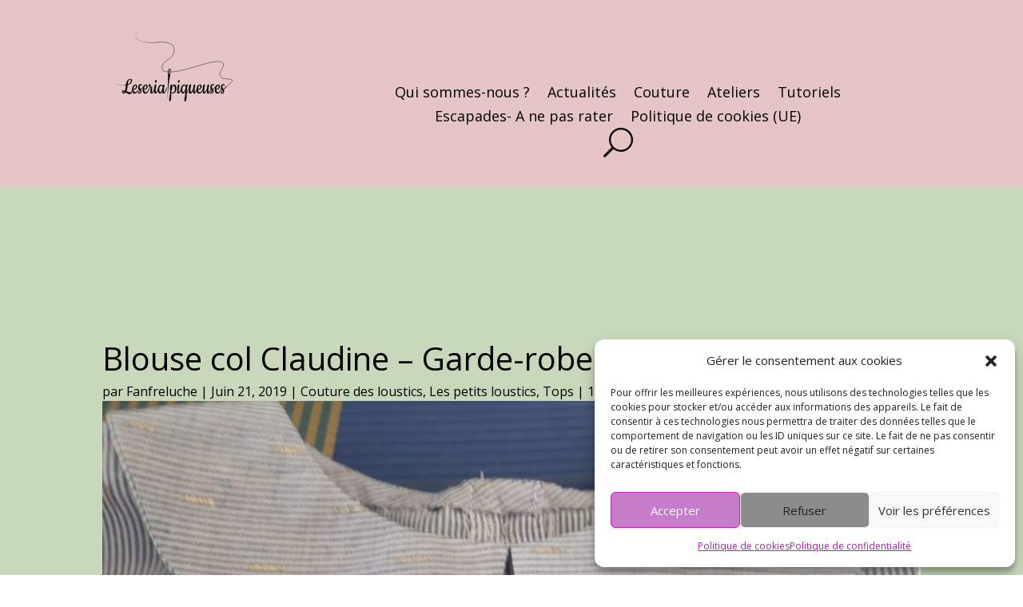

--- FILE ---
content_type: text/html; charset=UTF-8
request_url: https://leserialpiqueuses.fr/blouse-col-claudine-garde-robe-daugustine-16/
body_size: 20879
content:
<!DOCTYPE html>
<html lang="fr-FR">
<head>
	<meta charset="UTF-8" />
<meta http-equiv="X-UA-Compatible" content="IE=edge">
	<link rel="pingback" href="https://leserialpiqueuses.fr/xmlrpc.php" />

	<script type="text/javascript">
		document.documentElement.className = 'js';
	</script>
	
	<meta name='robots' content='index, follow, max-image-preview:large, max-snippet:-1, max-video-preview:-1' />
<script type="text/javascript">
			let jqueryParams=[],jQuery=function(r){return jqueryParams=[...jqueryParams,r],jQuery},$=function(r){return jqueryParams=[...jqueryParams,r],$};window.jQuery=jQuery,window.$=jQuery;let customHeadScripts=!1;jQuery.fn=jQuery.prototype={},$.fn=jQuery.prototype={},jQuery.noConflict=function(r){if(window.jQuery)return jQuery=window.jQuery,$=window.jQuery,customHeadScripts=!0,jQuery.noConflict},jQuery.ready=function(r){jqueryParams=[...jqueryParams,r]},$.ready=function(r){jqueryParams=[...jqueryParams,r]},jQuery.load=function(r){jqueryParams=[...jqueryParams,r]},$.load=function(r){jqueryParams=[...jqueryParams,r]},jQuery.fn.ready=function(r){jqueryParams=[...jqueryParams,r]},$.fn.ready=function(r){jqueryParams=[...jqueryParams,r]};</script>
	<!-- This site is optimized with the Yoast SEO plugin v22.6 - https://yoast.com/wordpress/plugins/seo/ -->
	<title>Blouse col Claudine - Garde-robe d&#039;Augustine #16 - Les Serial Piqueuses</title>
	<meta name="description" content="Réalisation d&#039;une blouse col Claudine des Intemporels pour Enfants de Astrid Le Provost. Batiste rayée bleue et blanche avec lurex. Coton flamants roses." />
	<link rel="canonical" href="https://leserialpiqueuses.fr/blouse-col-claudine-garde-robe-daugustine-16/" />
	<meta property="og:locale" content="fr_FR" />
	<meta property="og:type" content="article" />
	<meta property="og:title" content="Blouse col Claudine - Garde-robe d&#039;Augustine #16 - Les Serial Piqueuses" />
	<meta property="og:description" content="Réalisation d&#039;une blouse col Claudine des Intemporels pour Enfants de Astrid Le Provost. Batiste rayée bleue et blanche avec lurex. Coton flamants roses." />
	<meta property="og:url" content="https://leserialpiqueuses.fr/blouse-col-claudine-garde-robe-daugustine-16/" />
	<meta property="og:site_name" content="Les Serial Piqueuses" />
	<meta property="article:published_time" content="2019-06-21T15:06:00+00:00" />
	<meta property="article:modified_time" content="2019-09-09T15:14:13+00:00" />
	<meta property="og:image" content="https://i0.wp.com/leserialpiqueuses.fr/wp-content/uploads/2019/06/20190621_102612-e1561109878241.jpg?fit=2867%2C2642&ssl=1" />
	<meta property="og:image:width" content="2867" />
	<meta property="og:image:height" content="2642" />
	<meta property="og:image:type" content="image/jpeg" />
	<meta name="author" content="Fanfreluche" />
	<meta name="twitter:card" content="summary_large_image" />
	<script type="application/ld+json" class="yoast-schema-graph">{"@context":"https://schema.org","@graph":[{"@type":"WebPage","@id":"https://leserialpiqueuses.fr/blouse-col-claudine-garde-robe-daugustine-16/","url":"https://leserialpiqueuses.fr/blouse-col-claudine-garde-robe-daugustine-16/","name":"Blouse col Claudine - Garde-robe d'Augustine #16 - Les Serial Piqueuses","isPartOf":{"@id":"https://leserialpiqueuses.fr/#website"},"primaryImageOfPage":{"@id":"https://leserialpiqueuses.fr/blouse-col-claudine-garde-robe-daugustine-16/#primaryimage"},"image":{"@id":"https://leserialpiqueuses.fr/blouse-col-claudine-garde-robe-daugustine-16/#primaryimage"},"thumbnailUrl":"https://i0.wp.com/leserialpiqueuses.fr/wp-content/uploads/2019/06/20190621_102612-e1561109878241.jpg?fit=2867%2C2642&ssl=1","datePublished":"2019-06-21T15:06:00+00:00","dateModified":"2019-09-09T15:14:13+00:00","author":{"@id":"https://leserialpiqueuses.fr/#/schema/person/efb99ce3fe2075646597afb789296bd2"},"description":"Réalisation d'une blouse col Claudine des Intemporels pour Enfants de Astrid Le Provost. Batiste rayée bleue et blanche avec lurex. Coton flamants roses.","breadcrumb":{"@id":"https://leserialpiqueuses.fr/blouse-col-claudine-garde-robe-daugustine-16/#breadcrumb"},"inLanguage":"fr-FR","potentialAction":[{"@type":"ReadAction","target":["https://leserialpiqueuses.fr/blouse-col-claudine-garde-robe-daugustine-16/"]}]},{"@type":"ImageObject","inLanguage":"fr-FR","@id":"https://leserialpiqueuses.fr/blouse-col-claudine-garde-robe-daugustine-16/#primaryimage","url":"https://i0.wp.com/leserialpiqueuses.fr/wp-content/uploads/2019/06/20190621_102612-e1561109878241.jpg?fit=2867%2C2642&ssl=1","contentUrl":"https://i0.wp.com/leserialpiqueuses.fr/wp-content/uploads/2019/06/20190621_102612-e1561109878241.jpg?fit=2867%2C2642&ssl=1","width":2867,"height":2642},{"@type":"BreadcrumbList","@id":"https://leserialpiqueuses.fr/blouse-col-claudine-garde-robe-daugustine-16/#breadcrumb","itemListElement":[{"@type":"ListItem","position":1,"name":"Accueil","item":"https://leserialpiqueuses.fr/"},{"@type":"ListItem","position":2,"name":"Blouse col Claudine &#8211; Garde-robe d&rsquo;Augustine #16"}]},{"@type":"WebSite","@id":"https://leserialpiqueuses.fr/#website","url":"https://leserialpiqueuses.fr/","name":"Les Serial Piqueuses","description":"Les aventures de Falbala &amp; Fanfreluche","potentialAction":[{"@type":"SearchAction","target":{"@type":"EntryPoint","urlTemplate":"https://leserialpiqueuses.fr/?s={search_term_string}"},"query-input":"required name=search_term_string"}],"inLanguage":"fr-FR"},{"@type":"Person","@id":"https://leserialpiqueuses.fr/#/schema/person/efb99ce3fe2075646597afb789296bd2","name":"Fanfreluche","image":{"@type":"ImageObject","inLanguage":"fr-FR","@id":"https://leserialpiqueuses.fr/#/schema/person/image/","url":"https://secure.gravatar.com/avatar/8bf79a01f89712c794e6b57844d7356f?s=96&d=identicon&r=g","contentUrl":"https://secure.gravatar.com/avatar/8bf79a01f89712c794e6b57844d7356f?s=96&d=identicon&r=g","caption":"Fanfreluche"},"sameAs":["https://leserialpiqueuses.fr/"],"url":"https://leserialpiqueuses.fr/author/fanfreluche/"}]}</script>
	<!-- / Yoast SEO plugin. -->


<link rel='dns-prefetch' href='//stats.wp.com' />
<link rel='dns-prefetch' href='//maxcdn.bootstrapcdn.com' />
<link rel='dns-prefetch' href='//fonts.googleapis.com' />
<link rel='dns-prefetch' href='//v0.wordpress.com' />
<link rel='dns-prefetch' href='//i0.wp.com' />
<link rel='dns-prefetch' href='//c0.wp.com' />
<link rel="alternate" type="application/rss+xml" title="Les Serial Piqueuses &raquo; Flux" href="https://leserialpiqueuses.fr/feed/" />
<link rel="alternate" type="application/rss+xml" title="Les Serial Piqueuses &raquo; Flux des commentaires" href="https://leserialpiqueuses.fr/comments/feed/" />
<link rel="alternate" type="application/rss+xml" title="Les Serial Piqueuses &raquo; Blouse col Claudine &#8211; Garde-robe d&rsquo;Augustine #16 Flux des commentaires" href="https://leserialpiqueuses.fr/blouse-col-claudine-garde-robe-daugustine-16/feed/" />
<meta content="Divichild v.4.17.4" name="generator"/><link rel='stylesheet' id='validate-engine-css-css' href='https://leserialpiqueuses.fr/wp-content/plugins/wysija-newsletters/css/validationEngine.jquery.css?ver=2.22' type='text/css' media='all' />
<link rel='stylesheet' id='wp-block-library-css' href='https://c0.wp.com/c/6.3.7/wp-includes/css/dist/block-library/style.min.css' type='text/css' media='all' />
<style id='wp-block-library-inline-css' type='text/css'>
.has-text-align-justify{text-align:justify;}
</style>
<style id='wp-block-library-theme-inline-css' type='text/css'>
.wp-block-audio figcaption{color:#555;font-size:13px;text-align:center}.is-dark-theme .wp-block-audio figcaption{color:hsla(0,0%,100%,.65)}.wp-block-audio{margin:0 0 1em}.wp-block-code{border:1px solid #ccc;border-radius:4px;font-family:Menlo,Consolas,monaco,monospace;padding:.8em 1em}.wp-block-embed figcaption{color:#555;font-size:13px;text-align:center}.is-dark-theme .wp-block-embed figcaption{color:hsla(0,0%,100%,.65)}.wp-block-embed{margin:0 0 1em}.blocks-gallery-caption{color:#555;font-size:13px;text-align:center}.is-dark-theme .blocks-gallery-caption{color:hsla(0,0%,100%,.65)}.wp-block-image figcaption{color:#555;font-size:13px;text-align:center}.is-dark-theme .wp-block-image figcaption{color:hsla(0,0%,100%,.65)}.wp-block-image{margin:0 0 1em}.wp-block-pullquote{border-bottom:4px solid;border-top:4px solid;color:currentColor;margin-bottom:1.75em}.wp-block-pullquote cite,.wp-block-pullquote footer,.wp-block-pullquote__citation{color:currentColor;font-size:.8125em;font-style:normal;text-transform:uppercase}.wp-block-quote{border-left:.25em solid;margin:0 0 1.75em;padding-left:1em}.wp-block-quote cite,.wp-block-quote footer{color:currentColor;font-size:.8125em;font-style:normal;position:relative}.wp-block-quote.has-text-align-right{border-left:none;border-right:.25em solid;padding-left:0;padding-right:1em}.wp-block-quote.has-text-align-center{border:none;padding-left:0}.wp-block-quote.is-large,.wp-block-quote.is-style-large,.wp-block-quote.is-style-plain{border:none}.wp-block-search .wp-block-search__label{font-weight:700}.wp-block-search__button{border:1px solid #ccc;padding:.375em .625em}:where(.wp-block-group.has-background){padding:1.25em 2.375em}.wp-block-separator.has-css-opacity{opacity:.4}.wp-block-separator{border:none;border-bottom:2px solid;margin-left:auto;margin-right:auto}.wp-block-separator.has-alpha-channel-opacity{opacity:1}.wp-block-separator:not(.is-style-wide):not(.is-style-dots){width:100px}.wp-block-separator.has-background:not(.is-style-dots){border-bottom:none;height:1px}.wp-block-separator.has-background:not(.is-style-wide):not(.is-style-dots){height:2px}.wp-block-table{margin:0 0 1em}.wp-block-table td,.wp-block-table th{word-break:normal}.wp-block-table figcaption{color:#555;font-size:13px;text-align:center}.is-dark-theme .wp-block-table figcaption{color:hsla(0,0%,100%,.65)}.wp-block-video figcaption{color:#555;font-size:13px;text-align:center}.is-dark-theme .wp-block-video figcaption{color:hsla(0,0%,100%,.65)}.wp-block-video{margin:0 0 1em}.wp-block-template-part.has-background{margin-bottom:0;margin-top:0;padding:1.25em 2.375em}
</style>
<link rel='stylesheet' id='mediaelement-css' href='https://c0.wp.com/c/6.3.7/wp-includes/js/mediaelement/mediaelementplayer-legacy.min.css' type='text/css' media='all' />
<link rel='stylesheet' id='wp-mediaelement-css' href='https://c0.wp.com/c/6.3.7/wp-includes/js/mediaelement/wp-mediaelement.min.css' type='text/css' media='all' />
<style id='jetpack-sharing-buttons-style-inline-css' type='text/css'>
.jetpack-sharing-buttons__services-list{display:flex;flex-direction:row;flex-wrap:wrap;gap:0;list-style-type:none;margin:5px;padding:0}.jetpack-sharing-buttons__services-list.has-small-icon-size{font-size:12px}.jetpack-sharing-buttons__services-list.has-normal-icon-size{font-size:16px}.jetpack-sharing-buttons__services-list.has-large-icon-size{font-size:24px}.jetpack-sharing-buttons__services-list.has-huge-icon-size{font-size:36px}@media print{.jetpack-sharing-buttons__services-list{display:none!important}}.editor-styles-wrapper .wp-block-jetpack-sharing-buttons{gap:0;padding-inline-start:0}ul.jetpack-sharing-buttons__services-list.has-background{padding:1.25em 2.375em}
</style>
<style id='global-styles-inline-css' type='text/css'>
body{--wp--preset--color--black: #000000;--wp--preset--color--cyan-bluish-gray: #abb8c3;--wp--preset--color--white: #ffffff;--wp--preset--color--pale-pink: #f78da7;--wp--preset--color--vivid-red: #cf2e2e;--wp--preset--color--luminous-vivid-orange: #ff6900;--wp--preset--color--luminous-vivid-amber: #fcb900;--wp--preset--color--light-green-cyan: #7bdcb5;--wp--preset--color--vivid-green-cyan: #00d084;--wp--preset--color--pale-cyan-blue: #8ed1fc;--wp--preset--color--vivid-cyan-blue: #0693e3;--wp--preset--color--vivid-purple: #9b51e0;--wp--preset--gradient--vivid-cyan-blue-to-vivid-purple: linear-gradient(135deg,rgba(6,147,227,1) 0%,rgb(155,81,224) 100%);--wp--preset--gradient--light-green-cyan-to-vivid-green-cyan: linear-gradient(135deg,rgb(122,220,180) 0%,rgb(0,208,130) 100%);--wp--preset--gradient--luminous-vivid-amber-to-luminous-vivid-orange: linear-gradient(135deg,rgba(252,185,0,1) 0%,rgba(255,105,0,1) 100%);--wp--preset--gradient--luminous-vivid-orange-to-vivid-red: linear-gradient(135deg,rgba(255,105,0,1) 0%,rgb(207,46,46) 100%);--wp--preset--gradient--very-light-gray-to-cyan-bluish-gray: linear-gradient(135deg,rgb(238,238,238) 0%,rgb(169,184,195) 100%);--wp--preset--gradient--cool-to-warm-spectrum: linear-gradient(135deg,rgb(74,234,220) 0%,rgb(151,120,209) 20%,rgb(207,42,186) 40%,rgb(238,44,130) 60%,rgb(251,105,98) 80%,rgb(254,248,76) 100%);--wp--preset--gradient--blush-light-purple: linear-gradient(135deg,rgb(255,206,236) 0%,rgb(152,150,240) 100%);--wp--preset--gradient--blush-bordeaux: linear-gradient(135deg,rgb(254,205,165) 0%,rgb(254,45,45) 50%,rgb(107,0,62) 100%);--wp--preset--gradient--luminous-dusk: linear-gradient(135deg,rgb(255,203,112) 0%,rgb(199,81,192) 50%,rgb(65,88,208) 100%);--wp--preset--gradient--pale-ocean: linear-gradient(135deg,rgb(255,245,203) 0%,rgb(182,227,212) 50%,rgb(51,167,181) 100%);--wp--preset--gradient--electric-grass: linear-gradient(135deg,rgb(202,248,128) 0%,rgb(113,206,126) 100%);--wp--preset--gradient--midnight: linear-gradient(135deg,rgb(2,3,129) 0%,rgb(40,116,252) 100%);--wp--preset--font-size--small: 13px;--wp--preset--font-size--medium: 20px;--wp--preset--font-size--large: 36px;--wp--preset--font-size--x-large: 42px;--wp--preset--spacing--20: 0.44rem;--wp--preset--spacing--30: 0.67rem;--wp--preset--spacing--40: 1rem;--wp--preset--spacing--50: 1.5rem;--wp--preset--spacing--60: 2.25rem;--wp--preset--spacing--70: 3.38rem;--wp--preset--spacing--80: 5.06rem;--wp--preset--shadow--natural: 6px 6px 9px rgba(0, 0, 0, 0.2);--wp--preset--shadow--deep: 12px 12px 50px rgba(0, 0, 0, 0.4);--wp--preset--shadow--sharp: 6px 6px 0px rgba(0, 0, 0, 0.2);--wp--preset--shadow--outlined: 6px 6px 0px -3px rgba(255, 255, 255, 1), 6px 6px rgba(0, 0, 0, 1);--wp--preset--shadow--crisp: 6px 6px 0px rgba(0, 0, 0, 1);}body { margin: 0;--wp--style--global--content-size: 823px;--wp--style--global--wide-size: 1080px; }.wp-site-blocks > .alignleft { float: left; margin-right: 2em; }.wp-site-blocks > .alignright { float: right; margin-left: 2em; }.wp-site-blocks > .aligncenter { justify-content: center; margin-left: auto; margin-right: auto; }:where(.is-layout-flex){gap: 0.5em;}:where(.is-layout-grid){gap: 0.5em;}body .is-layout-flow > .alignleft{float: left;margin-inline-start: 0;margin-inline-end: 2em;}body .is-layout-flow > .alignright{float: right;margin-inline-start: 2em;margin-inline-end: 0;}body .is-layout-flow > .aligncenter{margin-left: auto !important;margin-right: auto !important;}body .is-layout-constrained > .alignleft{float: left;margin-inline-start: 0;margin-inline-end: 2em;}body .is-layout-constrained > .alignright{float: right;margin-inline-start: 2em;margin-inline-end: 0;}body .is-layout-constrained > .aligncenter{margin-left: auto !important;margin-right: auto !important;}body .is-layout-constrained > :where(:not(.alignleft):not(.alignright):not(.alignfull)){max-width: var(--wp--style--global--content-size);margin-left: auto !important;margin-right: auto !important;}body .is-layout-constrained > .alignwide{max-width: var(--wp--style--global--wide-size);}body .is-layout-flex{display: flex;}body .is-layout-flex{flex-wrap: wrap;align-items: center;}body .is-layout-flex > *{margin: 0;}body .is-layout-grid{display: grid;}body .is-layout-grid > *{margin: 0;}body{padding-top: 0px;padding-right: 0px;padding-bottom: 0px;padding-left: 0px;}.wp-element-button, .wp-block-button__link{background-color: #32373c;border-width: 0;color: #fff;font-family: inherit;font-size: inherit;line-height: inherit;padding: calc(0.667em + 2px) calc(1.333em + 2px);text-decoration: none;}.has-black-color{color: var(--wp--preset--color--black) !important;}.has-cyan-bluish-gray-color{color: var(--wp--preset--color--cyan-bluish-gray) !important;}.has-white-color{color: var(--wp--preset--color--white) !important;}.has-pale-pink-color{color: var(--wp--preset--color--pale-pink) !important;}.has-vivid-red-color{color: var(--wp--preset--color--vivid-red) !important;}.has-luminous-vivid-orange-color{color: var(--wp--preset--color--luminous-vivid-orange) !important;}.has-luminous-vivid-amber-color{color: var(--wp--preset--color--luminous-vivid-amber) !important;}.has-light-green-cyan-color{color: var(--wp--preset--color--light-green-cyan) !important;}.has-vivid-green-cyan-color{color: var(--wp--preset--color--vivid-green-cyan) !important;}.has-pale-cyan-blue-color{color: var(--wp--preset--color--pale-cyan-blue) !important;}.has-vivid-cyan-blue-color{color: var(--wp--preset--color--vivid-cyan-blue) !important;}.has-vivid-purple-color{color: var(--wp--preset--color--vivid-purple) !important;}.has-black-background-color{background-color: var(--wp--preset--color--black) !important;}.has-cyan-bluish-gray-background-color{background-color: var(--wp--preset--color--cyan-bluish-gray) !important;}.has-white-background-color{background-color: var(--wp--preset--color--white) !important;}.has-pale-pink-background-color{background-color: var(--wp--preset--color--pale-pink) !important;}.has-vivid-red-background-color{background-color: var(--wp--preset--color--vivid-red) !important;}.has-luminous-vivid-orange-background-color{background-color: var(--wp--preset--color--luminous-vivid-orange) !important;}.has-luminous-vivid-amber-background-color{background-color: var(--wp--preset--color--luminous-vivid-amber) !important;}.has-light-green-cyan-background-color{background-color: var(--wp--preset--color--light-green-cyan) !important;}.has-vivid-green-cyan-background-color{background-color: var(--wp--preset--color--vivid-green-cyan) !important;}.has-pale-cyan-blue-background-color{background-color: var(--wp--preset--color--pale-cyan-blue) !important;}.has-vivid-cyan-blue-background-color{background-color: var(--wp--preset--color--vivid-cyan-blue) !important;}.has-vivid-purple-background-color{background-color: var(--wp--preset--color--vivid-purple) !important;}.has-black-border-color{border-color: var(--wp--preset--color--black) !important;}.has-cyan-bluish-gray-border-color{border-color: var(--wp--preset--color--cyan-bluish-gray) !important;}.has-white-border-color{border-color: var(--wp--preset--color--white) !important;}.has-pale-pink-border-color{border-color: var(--wp--preset--color--pale-pink) !important;}.has-vivid-red-border-color{border-color: var(--wp--preset--color--vivid-red) !important;}.has-luminous-vivid-orange-border-color{border-color: var(--wp--preset--color--luminous-vivid-orange) !important;}.has-luminous-vivid-amber-border-color{border-color: var(--wp--preset--color--luminous-vivid-amber) !important;}.has-light-green-cyan-border-color{border-color: var(--wp--preset--color--light-green-cyan) !important;}.has-vivid-green-cyan-border-color{border-color: var(--wp--preset--color--vivid-green-cyan) !important;}.has-pale-cyan-blue-border-color{border-color: var(--wp--preset--color--pale-cyan-blue) !important;}.has-vivid-cyan-blue-border-color{border-color: var(--wp--preset--color--vivid-cyan-blue) !important;}.has-vivid-purple-border-color{border-color: var(--wp--preset--color--vivid-purple) !important;}.has-vivid-cyan-blue-to-vivid-purple-gradient-background{background: var(--wp--preset--gradient--vivid-cyan-blue-to-vivid-purple) !important;}.has-light-green-cyan-to-vivid-green-cyan-gradient-background{background: var(--wp--preset--gradient--light-green-cyan-to-vivid-green-cyan) !important;}.has-luminous-vivid-amber-to-luminous-vivid-orange-gradient-background{background: var(--wp--preset--gradient--luminous-vivid-amber-to-luminous-vivid-orange) !important;}.has-luminous-vivid-orange-to-vivid-red-gradient-background{background: var(--wp--preset--gradient--luminous-vivid-orange-to-vivid-red) !important;}.has-very-light-gray-to-cyan-bluish-gray-gradient-background{background: var(--wp--preset--gradient--very-light-gray-to-cyan-bluish-gray) !important;}.has-cool-to-warm-spectrum-gradient-background{background: var(--wp--preset--gradient--cool-to-warm-spectrum) !important;}.has-blush-light-purple-gradient-background{background: var(--wp--preset--gradient--blush-light-purple) !important;}.has-blush-bordeaux-gradient-background{background: var(--wp--preset--gradient--blush-bordeaux) !important;}.has-luminous-dusk-gradient-background{background: var(--wp--preset--gradient--luminous-dusk) !important;}.has-pale-ocean-gradient-background{background: var(--wp--preset--gradient--pale-ocean) !important;}.has-electric-grass-gradient-background{background: var(--wp--preset--gradient--electric-grass) !important;}.has-midnight-gradient-background{background: var(--wp--preset--gradient--midnight) !important;}.has-small-font-size{font-size: var(--wp--preset--font-size--small) !important;}.has-medium-font-size{font-size: var(--wp--preset--font-size--medium) !important;}.has-large-font-size{font-size: var(--wp--preset--font-size--large) !important;}.has-x-large-font-size{font-size: var(--wp--preset--font-size--x-large) !important;}
.wp-block-navigation a:where(:not(.wp-element-button)){color: inherit;}
:where(.wp-block-post-template.is-layout-flex){gap: 1.25em;}:where(.wp-block-post-template.is-layout-grid){gap: 1.25em;}
:where(.wp-block-columns.is-layout-flex){gap: 2em;}:where(.wp-block-columns.is-layout-grid){gap: 2em;}
.wp-block-pullquote{font-size: 1.5em;line-height: 1.6;}
</style>
<link rel='stylesheet' id='contact-form-7-css' href='https://leserialpiqueuses.fr/wp-content/plugins/contact-form-7/includes/css/styles.css?ver=5.9.8' type='text/css' media='all' />
<link rel='stylesheet' id='cmplz-general-css' href='https://leserialpiqueuses.fr/wp-content/plugins/complianz-gdpr/assets/css/cookieblocker.min.css?ver=1767106600' type='text/css' media='all' />
<link rel='stylesheet' id='font-awesome-css' href='//maxcdn.bootstrapcdn.com/font-awesome/4.4.0/css/font-awesome.min.css?ver=0dd6de828f69036c15b72602dfef70f4' type='text/css' media='all' />
<link rel='stylesheet' id='ot-widget-style-css' href='https://leserialpiqueuses.fr/wp-content/plugins/orange-themes-custom-widgets/css/style-plugins.css?ver=0dd6de828f69036c15b72602dfef70f4' type='text/css' media='all' />
<link rel='stylesheet' id='et-divi-open-sans-css' href='https://fonts.googleapis.com/css?family=Open+Sans:300italic,400italic,600italic,700italic,800italic,400,300,600,700,800&#038;subset=latin,latin-ext&#038;display=swap' type='text/css' media='all' />
<link rel='stylesheet' id='divi-flipbox-styles-css' href='https://leserialpiqueuses.fr/wp-content/plugins/flip-cards-module-divi/styles/style.min.css?ver=0.9.4' type='text/css' media='all' />
<link rel='stylesheet' id='fancybox-css' href='https://leserialpiqueuses.fr/wp-content/plugins/easy-fancybox/fancybox/1.5.4/jquery.fancybox.min.css?ver=0dd6de828f69036c15b72602dfef70f4' type='text/css' media='screen' />
<link rel='stylesheet' id='divi-style-parent-css' href='https://leserialpiqueuses.fr/wp-content/themes/Divi/style-static.min.css?ver=4.27.1' type='text/css' media='all' />
<link rel='stylesheet' id='divi-style-css' href='https://leserialpiqueuses.fr/wp-content/themes/Divichild/style.css?ver=4.27.1' type='text/css' media='all' />
<link rel='stylesheet' id='jetpack_css-css' href='https://c0.wp.com/p/jetpack/13.3.2/css/jetpack.css' type='text/css' media='all' />
<link rel="https://api.w.org/" href="https://leserialpiqueuses.fr/wp-json/" /><link rel="alternate" type="application/json" href="https://leserialpiqueuses.fr/wp-json/wp/v2/posts/13948" /><link rel="EditURI" type="application/rsd+xml" title="RSD" href="https://leserialpiqueuses.fr/xmlrpc.php?rsd" />
<link rel="alternate" type="application/json+oembed" href="https://leserialpiqueuses.fr/wp-json/oembed/1.0/embed?url=https%3A%2F%2Fleserialpiqueuses.fr%2Fblouse-col-claudine-garde-robe-daugustine-16%2F" />
<link rel="alternate" type="text/xml+oembed" href="https://leserialpiqueuses.fr/wp-json/oembed/1.0/embed?url=https%3A%2F%2Fleserialpiqueuses.fr%2Fblouse-col-claudine-garde-robe-daugustine-16%2F&#038;format=xml" />
	<style>img#wpstats{display:none}</style>
					<style>.cmplz-hidden {
					display: none !important;
				}</style><meta name="viewport" content="width=device-width, initial-scale=1.0, maximum-scale=1.0, user-scalable=0" /><link rel="icon" href="https://i0.wp.com/leserialpiqueuses.fr/wp-content/uploads/2022/07/cropped-deacoudre.png?fit=32%2C32&#038;ssl=1" sizes="32x32" />
<link rel="icon" href="https://i0.wp.com/leserialpiqueuses.fr/wp-content/uploads/2022/07/cropped-deacoudre.png?fit=192%2C192&#038;ssl=1" sizes="192x192" />
<link rel="apple-touch-icon" href="https://i0.wp.com/leserialpiqueuses.fr/wp-content/uploads/2022/07/cropped-deacoudre.png?fit=180%2C180&#038;ssl=1" />
<meta name="msapplication-TileImage" content="https://i0.wp.com/leserialpiqueuses.fr/wp-content/uploads/2022/07/cropped-deacoudre.png?fit=270%2C270&#038;ssl=1" />
<link rel="stylesheet" id="et-divi-customizer-global-cached-inline-styles" href="https://leserialpiqueuses.fr/wp-content/et-cache/global/et-divi-customizer-global.min.css?ver=1727453844" /><style id="et-critical-inline-css"></style>
<link rel="preload" as="style" id="et-core-unified-tb-20630-tb-21099-tb-21484-deferred-13948-cached-inline-styles" href="https://leserialpiqueuses.fr/wp-content/et-cache/13948/et-core-unified-tb-20630-tb-21099-tb-21484-deferred-13948.min.css?ver=1727649519" onload="this.onload=null;this.rel='stylesheet';" /></head>
<body data-rsssl=1 data-cmplz=1 class="post-template-default single single-post postid-13948 single-format-standard et-tb-has-template et-tb-has-header et-tb-has-body et-tb-has-footer et_pb_button_helper_class et_cover_background et_pb_gutter osx et_pb_gutters3 et_smooth_scroll et_divi_theme et-db">
	<div id="page-container">
<div id="et-boc" class="et-boc">
			
		<header class="et-l et-l--header">
			<div class="et_builder_inner_content et_pb_gutters3"><div id="return-to-top" class="et_pb_section et_pb_section_0_tb_header et_pb_with_background et_section_regular et_pb_section--with-menu" >
				
				
				
				
				
				
				<div class="et_pb_row et_pb_row_0_tb_header et_pb_row--with-menu">
				<div class="et_pb_column et_pb_column_2_5 et_pb_column_0_tb_header  et_pb_css_mix_blend_mode_passthrough">
				
				
				
				
				<div class="et_pb_module et_pb_image et_pb_image_0_tb_header">
				
				
				
				
				<a href="https://leserialpiqueuses.fr"><span class="et_pb_image_wrap "><img decoding="async"  src="https://leserialpiqueuses.fr/wp-content/uploads/2022/08/logo5.svg" alt="" title="logo5" class="wp-image-21889" /></span></a>
			</div>
			</div><div class="et_pb_column et_pb_column_3_5 et_pb_column_1_tb_header  et_pb_css_mix_blend_mode_passthrough et-last-child et_pb_column--with-menu">
				
				
				
				
				<div class="et_pb_module et_pb_menu et_pb_menu_0_tb_header et_pb_bg_layout_light  et_pb_text_align_left et_dropdown_animation_fade et_pb_menu--without-logo et_pb_menu--style-centered">
					
					
					
					
					<div class="et_pb_menu_inner_container clearfix">
						
						<div class="et_pb_menu__wrap">
							<div class="et_pb_menu__menu">
								<nav class="et-menu-nav"><ul id="menu-menu-horizontal" class="et-menu nav downwards"><li id="menu-item-21330" class="et_pb_menu_page_id-21330 menu-item menu-item-type-custom menu-item-object-custom menu-item-home menu-item-21330"><a href="https://leserialpiqueuses.fr/#quisommes-nous">Qui sommes-nous ?</a></li>
<li id="menu-item-21979" class="et_pb_menu_page_id-21979 menu-item menu-item-type-custom menu-item-object-custom menu-item-home menu-item-21979"><a href="https://leserialpiqueuses.fr/#actualites">Actualités</a></li>
<li id="menu-item-21295" class="et_pb_menu_page_id-21295 menu-item menu-item-type-custom menu-item-object-custom menu-item-home menu-item-21295"><a href="https://leserialpiqueuses.fr/#couture">Couture</a></li>
<li id="menu-item-21296" class="et_pb_menu_page_id-21296 menu-item menu-item-type-custom menu-item-object-custom menu-item-home menu-item-21296"><a href="https://leserialpiqueuses.fr/#ateliers">Ateliers</a></li>
<li id="menu-item-21297" class="et_pb_menu_page_id-21297 menu-item menu-item-type-custom menu-item-object-custom menu-item-home menu-item-21297"><a href="https://leserialpiqueuses.fr/#tutoriels">Tutoriels</a></li>
<li id="menu-item-21298" class="et_pb_menu_page_id-21298 menu-item menu-item-type-custom menu-item-object-custom menu-item-home menu-item-21298"><a href="https://leserialpiqueuses.fr/#escapades">Escapades- A ne pas rater</a></li>
<li id="menu-item-22995" class="et_pb_menu_page_id-22994 menu-item menu-item-type-post_type menu-item-object-page menu-item-22995"><a href="https://leserialpiqueuses.fr/politique-de-cookies-ue/">Politique de cookies (UE)</a></li>
</ul></nav>
							</div>
							
							<button type="button" class="et_pb_menu__icon et_pb_menu__search-button"></button>
							<div class="et_mobile_nav_menu">
				<div class="mobile_nav closed">
					<span class="mobile_menu_bar"></span>
				</div>
			</div>
						</div>
						<div class="et_pb_menu__search-container et_pb_menu__search-container--disabled">
				<div class="et_pb_menu__search">
					<form role="search" method="get" class="et_pb_menu__search-form" action="https://leserialpiqueuses.fr/">
						<input type="search" class="et_pb_menu__search-input" placeholder="Chercher …" name="s" title="Rechercher:" />
					</form>
					<button type="button" class="et_pb_menu__icon et_pb_menu__close-search-button"></button>
				</div>
			</div>
					</div>
				</div>
			</div>
				
				
				
				
			</div>
				
				
			</div>		</div>
	</header>
	<div id="et-main-area">
	
    <div id="main-content">
    <div class="et-l et-l--body">
			<div class="et_builder_inner_content et_pb_gutters3"><div class="et_pb_section et_pb_section_0_tb_body et_pb_with_background et_section_regular" >
				
				
				
				
				
				
				<div class="et_pb_row et_pb_row_0_tb_body">
				<div class="et_pb_column et_pb_column_4_4 et_pb_column_0_tb_body  et_pb_css_mix_blend_mode_passthrough et-last-child">
				
				
				
				
				<div class="et_pb_module et_pb_post_title et_pb_post_title_0_tb_body et_pb_bg_layout_light  et_pb_text_align_left"   >
				
				
				
				
				
				<div class="et_pb_title_container">
					<h1 class="entry-title">Blouse col Claudine &#8211; Garde-robe d&rsquo;Augustine #16</h1><p class="et_pb_title_meta_container"> par <span class="author vcard"><a href="https://leserialpiqueuses.fr/author/fanfreluche/" title="Articles de Fanfreluche" rel="author">Fanfreluche</a></span> | <span class="published">Juin 21, 2019</span> | <a href="https://leserialpiqueuses.fr/category/couture/couture-des-loustics/" rel="category tag">Couture des loustics</a>, <a href="https://leserialpiqueuses.fr/category/couture/couture-des-loustics/les-petits-loustics/" rel="category tag">Les petits loustics</a>, <a href="https://leserialpiqueuses.fr/category/couture/couture-des-poupettes/tops/" rel="category tag">Tops</a> | <span class="comments-number"><a href="https://leserialpiqueuses.fr/blouse-col-claudine-garde-robe-daugustine-16/#respond">14 commentaires</a></span></p>
				</div>
				<div class="et_pb_title_featured_container"><span class="et_pb_image_wrap"><img decoding="async" loading="lazy" width="2867" height="2642" src="https://i0.wp.com/leserialpiqueuses.fr/wp-content/uploads/2019/06/20190621_102612-e1561109878241.jpg?fit=2867%2C2642&#038;ssl=1" alt="" title="20190621_102612" class="wp-image-14031" srcset="https://i0.wp.com/leserialpiqueuses.fr/wp-content/uploads/2019/06/20190621_102612-e1561109878241.jpg?w=2867&amp;ssl=1 2867w, https://i0.wp.com/leserialpiqueuses.fr/wp-content/uploads/2019/06/20190621_102612-e1561109878241.jpg?resize=300%2C276&amp;ssl=1 300w, https://i0.wp.com/leserialpiqueuses.fr/wp-content/uploads/2019/06/20190621_102612-e1561109878241.jpg?resize=768%2C708&amp;ssl=1 768w, https://i0.wp.com/leserialpiqueuses.fr/wp-content/uploads/2019/06/20190621_102612-e1561109878241.jpg?resize=1024%2C944&amp;ssl=1 1024w, https://i0.wp.com/leserialpiqueuses.fr/wp-content/uploads/2019/06/20190621_102612-e1561109878241.jpg?resize=600%2C553&amp;ssl=1 600w, https://i0.wp.com/leserialpiqueuses.fr/wp-content/uploads/2019/06/20190621_102612-e1561109878241.jpg?w=2160&amp;ssl=1 2160w" sizes="(max-width: 2867px) 100vw, 2867px" /></span></div>
			</div><div class="et_pb_module et_pb_post_content et_pb_post_content_0_tb_body">
				
				
				
				
				<p>La blouse col Claudine de Astrid Le Provost (Intemporels pour Enfants) est une valeur sûre. C&rsquo;est la deuxième fois que je réalise cette blouse pour Augustine. La <a href="https://leserialpiqueuses.fr/le-top-coup-double-garde-robe-daugustine-9/">première</a>, réalisée en taille 102 l&rsquo;été dernier, était vraiment grande pour elle, mais du coup, elle lui va toujours. Par conséquent, je savais à quoi m&rsquo;en tenir et j&rsquo;ai repris la même taille.</p>
<h4>Blouse col Claudine &#8211; le tissu</h4>
<p>Le tissu que j&rsquo;ai choisi d&rsquo;utiliser pour cette blouse est un « précieux » que j&rsquo;ai déterré dans un bac à tissus dans la caverne alsacienne. C&rsquo;était un petit coupon qui ne pouvait suffire à autre chose qu&rsquo;à un projet pour enfant. Les photos ne lui rendent pas vraiment justice, car la couleur est un bleu ciel très délicat, rehaussé de fines rayures blanches et de petits points argentés. Bref, un tissu coup de cœur. En plus, il est léger comme une plume. Je pense que c&rsquo;est un voile de coton.</p>
<p>La blouse col Claudine des Intemporels pour Enfants était le projet idéal pour mettre ce tissu en valeur et réaliser un vêtement d&rsquo;été léger et confortable.</p>
<p><img decoding="async" loading="lazy" class="aligncenter size-large wp-image-13944" src="https://i0.wp.com/leserialpiqueuses.fr/wp-content/uploads/2019/06/20190601_114713-768x1024.jpg?resize=768%2C1024" alt="" width="768" height="1024" srcset="https://i0.wp.com/leserialpiqueuses.fr/wp-content/uploads/2019/06/20190601_114713.jpg?resize=768%2C1024&amp;ssl=1 768w, https://i0.wp.com/leserialpiqueuses.fr/wp-content/uploads/2019/06/20190601_114713.jpg?resize=225%2C300&amp;ssl=1 225w, https://i0.wp.com/leserialpiqueuses.fr/wp-content/uploads/2019/06/20190601_114713.jpg?resize=600%2C800&amp;ssl=1 600w, https://i0.wp.com/leserialpiqueuses.fr/wp-content/uploads/2019/06/20190601_114713.jpg?w=2160&amp;ssl=1 2160w, https://i0.wp.com/leserialpiqueuses.fr/wp-content/uploads/2019/06/20190601_114713.jpg?w=3240&amp;ssl=1 3240w" sizes="(max-width: 768px) 100vw, 768px" data-recalc-dims="1" /></p>
<h4>Réalisation</h4>
<p>Soyons honnêtes, les explications données dans le livre des IPE pour la réalisation du projet sont assez sommaires. Heureusement que j&rsquo;avais déjà réalisé le modèle une première fois. Je savais donc à quel niveau il allait falloir être particulièrement attentive, à savoir au niveau de la croisure au dos de la blouse.</p>
<p>La première fois que je l&rsquo;ai cousu, les deux parties du col se croisaient au milieu dos. Mais il faut dire que j&rsquo;avais fait du recyclage d&rsquo;une robe boutonnée dans le dos et que j&rsquo;ai simplement réutilisé la patte de boutonnage déjà terminée. Cette fois-ci, je voulais éviter ce chevauchement. J&rsquo;ai donc revu la façon dont les pattes de boutonnage se croisaient pour avoir suffisamment d&rsquo;espace pour les deux parties du col.</p>
<ul class="et_post_gallery clearfix">
					<li class="et_gallery_item et_pb_gallery_image">
						<a href="https://leserialpiqueuses.fr/wp-content/uploads/2019/06/20190601_114737.jpg" title="blouse col Claudine">
							<span class="et_portfolio_image">
								<img width="400" height="284" src="https://i0.wp.com/leserialpiqueuses.fr/wp-content/uploads/2019/06/20190601_114737.jpg?resize=400%2C284&amp;ssl=1" class="attachment-et-pb-portfolio-image size-et-pb-portfolio-image" alt="" decoding="async" loading="lazy" />
								<span class="et_overlay"></span>
							</span>
						</a>
						
					</li><li class="et_gallery_item et_pb_gallery_image">
						<a href="https://leserialpiqueuses.fr/wp-content/uploads/2019/06/20190601_114604.jpg" title="blouse col Claudine">
							<span class="et_portfolio_image">
								<img width="400" height="284" src="https://i0.wp.com/leserialpiqueuses.fr/wp-content/uploads/2019/06/20190601_114604.jpg?resize=400%2C284&amp;ssl=1" class="attachment-et-pb-portfolio-image size-et-pb-portfolio-image" alt="" decoding="async" loading="lazy" />
								<span class="et_overlay"></span>
							</span>
						</a>
						
					</li><li class="et_gallery_item et_pb_gallery_image">
						<a href="https://leserialpiqueuses.fr/wp-content/uploads/2019/06/20190601_114439.jpg" title="blouse col Claudine">
							<span class="et_portfolio_image">
								<img width="400" height="284" src="https://i0.wp.com/leserialpiqueuses.fr/wp-content/uploads/2019/06/20190601_114439.jpg?resize=400%2C284&amp;ssl=1" class="attachment-et-pb-portfolio-image size-et-pb-portfolio-image" alt="" decoding="async" loading="lazy" />
								<span class="et_overlay"></span>
							</span>
						</a>
						
					</li>
				</ul>
<p>Du coup, je suis plutôt satisfaite du résultat.</p>
<p>L&rsquo;autre partie un peu délicate est la pose du biais d&rsquo;encolure qui est très petit et que j&rsquo;ai cousu à la main.</p>
<ul class="et_post_gallery clearfix">
					<li class="et_gallery_item et_pb_gallery_image">
						<a href="https://leserialpiqueuses.fr/wp-content/uploads/2019/06/20190601_114556.jpg" title="blouse col Claudine">
							<span class="et_portfolio_image">
								<img width="400" height="284" src="https://i0.wp.com/leserialpiqueuses.fr/wp-content/uploads/2019/06/20190601_114556.jpg?resize=400%2C284&amp;ssl=1" class="attachment-et-pb-portfolio-image size-et-pb-portfolio-image" alt="" decoding="async" loading="lazy" />
								<span class="et_overlay"></span>
							</span>
						</a>
						
					</li><li class="et_gallery_item et_pb_gallery_image">
						<a href="https://leserialpiqueuses.fr/wp-content/uploads/2019/06/20190601_114550.jpg" title="blouse col Claudine">
							<span class="et_portfolio_image">
								<img width="400" height="284" src="https://i0.wp.com/leserialpiqueuses.fr/wp-content/uploads/2019/06/20190601_114550.jpg?resize=400%2C284&amp;ssl=1" class="attachment-et-pb-portfolio-image size-et-pb-portfolio-image" alt="" decoding="async" loading="lazy" />
								<span class="et_overlay"></span>
							</span>
						</a>
						
					</li>
				</ul>
<p>J&rsquo;ai ensuite fait un sondage pour le choix des boutons et l&rsquo;unanimité a été pour ces boutons gris/noirs un peu marbrés, en forme de cœur. Cette couleur rehausse bien la patte de boutonnage du dos. Ils étaient dans mon stock depuis pas mal de temps et je suis contente de leur avoir trouvé l&rsquo;utilisation parfaite.</p>
<ul class="et_post_gallery clearfix">
					<li class="et_gallery_item et_pb_gallery_image">
						<a href="https://leserialpiqueuses.fr/wp-content/uploads/2019/06/20190601_115133-e1559814728654.jpg" title="blouse col Claudine">
							<span class="et_portfolio_image">
								<img width="400" height="284" src="https://i0.wp.com/leserialpiqueuses.fr/wp-content/uploads/2019/06/20190601_115133-e1559814728654.jpg?resize=400%2C284&amp;ssl=1" class="attachment-et-pb-portfolio-image size-et-pb-portfolio-image" alt="" decoding="async" loading="lazy" />
								<span class="et_overlay"></span>
							</span>
						</a>
						
					</li><li class="et_gallery_item et_pb_gallery_image">
						<a href="https://leserialpiqueuses.fr/wp-content/uploads/2019/06/20190601_114615-e1559814750108.jpg" title="blouse col Claudine">
							<span class="et_portfolio_image">
								<img width="400" height="284" src="https://i0.wp.com/leserialpiqueuses.fr/wp-content/uploads/2019/06/20190601_114615-e1559814750108.jpg?resize=400%2C284&amp;ssl=1" class="attachment-et-pb-portfolio-image size-et-pb-portfolio-image" alt="" decoding="async" loading="lazy" />
								<span class="et_overlay"></span>
							</span>
						</a>
						
					</li><li class="et_gallery_item et_pb_gallery_image">
						<a href="https://leserialpiqueuses.fr/wp-content/uploads/2019/06/20190601_114439.jpg" title="blouse col Claudine">
							<span class="et_portfolio_image">
								<img width="400" height="284" src="https://i0.wp.com/leserialpiqueuses.fr/wp-content/uploads/2019/06/20190601_114439.jpg?resize=400%2C284&amp;ssl=1" class="attachment-et-pb-portfolio-image size-et-pb-portfolio-image" alt="" decoding="async" loading="lazy" />
								<span class="et_overlay"></span>
							</span>
						</a>
						
					</li><li class="et_gallery_item et_pb_gallery_image">
						<a href="https://leserialpiqueuses.fr/wp-content/uploads/2019/06/20190601_114528.jpg" title="blouse col Claudine">
							<span class="et_portfolio_image">
								<img width="400" height="284" src="https://i0.wp.com/leserialpiqueuses.fr/wp-content/uploads/2019/06/20190601_114528.jpg?resize=400%2C284&amp;ssl=1" class="attachment-et-pb-portfolio-image size-et-pb-portfolio-image" alt="" decoding="async" loading="lazy" />
								<span class="et_overlay"></span>
							</span>
						</a>
						
					</li>
				</ul>
<p>Cette nouvelle blouse col Claudine a un petit côté BCBG qui me plaît et le tissu qui brille a également remporté les suffrages d&rsquo;Augustine et de sa maman.</p>
<h4>La deuxième (ou plutôt troisième) blouse col Claudine</h4>
<p>Eh oui ! Quand on aime on ne compte pas.</p>
<p>J&rsquo;avais acheté toute une série de jolis coupons de coton à motifs lors du Salon <a href="https://leserialpiqueuses.fr/pour-lamour-du-fil-a-nantes/">Pour l&rsquo;Amour du Fil </a>à Nantes. A l&rsquo;origine je pensais coudre des <em>tote bags</em> réversibles, mais une fois rentrée, j&rsquo;ai bien vu le potentiel de certains coupons pour réaliser des vêtements pour Augustine.</p>
<p>Ainsi, j&rsquo;ai choisi un joli coton à fond blanc décoré de flamants roses pour réaliser encore une blouse col Claudine.</p>
<p><img decoding="async" loading="lazy" class="aligncenter size-large wp-image-14027" src="https://i0.wp.com/leserialpiqueuses.fr/wp-content/uploads/2019/06/20190621_101906-768x1024.jpg?resize=768%2C1024" alt="" width="768" height="1024" srcset="https://i0.wp.com/leserialpiqueuses.fr/wp-content/uploads/2019/06/20190621_101906.jpg?resize=768%2C1024&amp;ssl=1 768w, https://i0.wp.com/leserialpiqueuses.fr/wp-content/uploads/2019/06/20190621_101906.jpg?resize=225%2C300&amp;ssl=1 225w, https://i0.wp.com/leserialpiqueuses.fr/wp-content/uploads/2019/06/20190621_101906.jpg?resize=600%2C800&amp;ssl=1 600w, https://i0.wp.com/leserialpiqueuses.fr/wp-content/uploads/2019/06/20190621_101906.jpg?w=2160&amp;ssl=1 2160w" sizes="(max-width: 768px) 100vw, 768px" data-recalc-dims="1" /></p>
<h4>Les manches tulipes</h4>
<p>Il n&rsquo;y a pas grand chose à ajouter à cette histoire, puisque je vous ai déjà tout dit pour la précédente version. Toutefois, il se trouve que le coupon de coton était trop petit pour y caser des manches, même toutes courtes.</p>
<p>Donc, j&rsquo;ai décidé de faire des manches en deux parties et, à partir du patron de manche initial, j&rsquo;ai dessiné des manches tulipes. Pour ce faire, j&rsquo;ai suivi le tutoriel de My sparkle &#8211; <a href="http://mysparkle.blogspot.com/2011/03/petal-sleeves-tutorial.html" target="_blank" rel="noopener">Petal sleeves tutorial</a>.</p>
<p><img decoding="async" loading="lazy" class="aligncenter size-large wp-image-14029" src="https://i0.wp.com/leserialpiqueuses.fr/wp-content/uploads/2019/06/20190621_102144-768x1024.jpg?resize=768%2C1024" alt="" width="768" height="1024" srcset="https://i0.wp.com/leserialpiqueuses.fr/wp-content/uploads/2019/06/20190621_102144.jpg?resize=768%2C1024&amp;ssl=1 768w, https://i0.wp.com/leserialpiqueuses.fr/wp-content/uploads/2019/06/20190621_102144.jpg?resize=225%2C300&amp;ssl=1 225w, https://i0.wp.com/leserialpiqueuses.fr/wp-content/uploads/2019/06/20190621_102144.jpg?resize=600%2C800&amp;ssl=1 600w, https://i0.wp.com/leserialpiqueuses.fr/wp-content/uploads/2019/06/20190621_102144.jpg?w=2160&amp;ssl=1 2160w" sizes="(max-width: 768px) 100vw, 768px" data-recalc-dims="1" /></p>
<p>Pour leur donner un peu plus de tenue, j&rsquo;ai décidé de les doubler avec un voile de coton rose. En fait, j&rsquo;ai assemblé les deux tissus au niveau de l&rsquo;ourlet de la manche, puis j&rsquo;ai cousu les pièces comme s&rsquo;il ne s&rsquo;agissait que d&rsquo;un seul tissu. Mais, du coup, la finition de la manche n&rsquo;est pas très propre, car on voit la couture d&rsquo;assemblage. Je vous montre ça en photo, vous comprendrez tout de suite.</p>
<p>Cela dit, quand Augustine portera le chemisier, je pense qu&rsquo;on le verra moins, puisque ce sera caché par le petit bras.</p>
<ul class="et_post_gallery clearfix">
					<li class="et_gallery_item et_pb_gallery_image">
						<a href="https://leserialpiqueuses.fr/wp-content/uploads/2019/06/20190621_082128.jpg" title="20190621_082128">
							<span class="et_portfolio_image">
								<img width="400" height="284" src="https://i0.wp.com/leserialpiqueuses.fr/wp-content/uploads/2019/06/20190621_082128.jpg?resize=400%2C284&amp;ssl=1" class="attachment-et-pb-portfolio-image size-et-pb-portfolio-image" alt="" decoding="async" loading="lazy" />
								<span class="et_overlay"></span>
							</span>
						</a>
						
					</li><li class="et_gallery_item et_pb_gallery_image">
						<a href="https://leserialpiqueuses.fr/wp-content/uploads/2019/06/20190621_082139.jpg" title="20190621_082139">
							<span class="et_portfolio_image">
								<img width="400" height="284" src="https://i0.wp.com/leserialpiqueuses.fr/wp-content/uploads/2019/06/20190621_082139.jpg?resize=400%2C284&amp;ssl=1" class="attachment-et-pb-portfolio-image size-et-pb-portfolio-image" alt="" decoding="async" loading="lazy" />
								<span class="et_overlay"></span>
							</span>
						</a>
						
					</li>
				</ul>
<p>Donc, la prochaine fois je m&rsquo;y prendrai différemment. En fait, je pense qu&rsquo;une fois le tissu principal et la doublure assemblés à l&rsquo;ourlet de manche, il faudrait d&rsquo;abord fermer la manche en cousant le tissu principal et la doublure dans la continuité. Puis, fermer la couture latérale de la blouse et poser la manche comme une manche montée normale. Est-ce que vous voyez ce que je veux dire ? Est-ce ainsi qu&rsquo;il faut faire ? En tout cas je renouvellerai l&rsquo;expérience et je testerai si cette méthode fonctionne.</p>
<p>Après, cette fois-ci j&rsquo;ai cousu le biais d&rsquo;encolure à la machine et ça passe très bien, car la couture est cachée par le col.</p>
<ul class="et_post_gallery clearfix">
					<li class="et_gallery_item et_pb_gallery_image">
						<a href="https://leserialpiqueuses.fr/wp-content/uploads/2019/06/20190621_101924.jpg" title="20190621_101924">
							<span class="et_portfolio_image">
								<img width="400" height="284" src="https://i0.wp.com/leserialpiqueuses.fr/wp-content/uploads/2019/06/20190621_101924.jpg?resize=400%2C284&amp;ssl=1" class="attachment-et-pb-portfolio-image size-et-pb-portfolio-image" alt="" decoding="async" loading="lazy" />
								<span class="et_overlay"></span>
							</span>
						</a>
						
					</li><li class="et_gallery_item et_pb_gallery_image">
						<a href="https://leserialpiqueuses.fr/wp-content/uploads/2019/06/20190621_082047.jpg" title="20190621_082047">
							<span class="et_portfolio_image">
								<img width="400" height="284" src="https://i0.wp.com/leserialpiqueuses.fr/wp-content/uploads/2019/06/20190621_082047.jpg?resize=400%2C284&amp;ssl=1" class="attachment-et-pb-portfolio-image size-et-pb-portfolio-image" alt="" decoding="async" loading="lazy" />
								<span class="et_overlay"></span>
							</span>
						</a>
						
					</li><li class="et_gallery_item et_pb_gallery_image">
						<a href="https://leserialpiqueuses.fr/wp-content/uploads/2019/06/20190621_082106.jpg" title="20190621_082106">
							<span class="et_portfolio_image">
								<img width="400" height="284" src="https://i0.wp.com/leserialpiqueuses.fr/wp-content/uploads/2019/06/20190621_082106.jpg?resize=400%2C284&amp;ssl=1" class="attachment-et-pb-portfolio-image size-et-pb-portfolio-image" alt="" decoding="async" loading="lazy" />
								<span class="et_overlay"></span>
							</span>
						</a>
						
					</li>
				</ul>
<p>Pour terminer, j&rsquo;espère ne pas me porter la poisse en vous annonçant dès à présent que le prochain projet en cours pour Augustine est un short Ella, de Papillon et Mandarine. Je vous montrerai ça quand j&rsquo;aurai vaincu !</p>
<h4><span style="color: #ff00ff;">Editorial</span></h4>
<p><span style="color: #ff00ff;">Et voici des photos de la blouse portée &#8211; avec le short Ella qui se cache dessous. </span></p>
<ul class="et_post_gallery clearfix">
					<li class="et_gallery_item et_pb_gallery_image">
						<a href="https://leserialpiqueuses.fr/wp-content/uploads/2019/06/20190623_151237.jpg" title="Blouse col Claudine">
							<span class="et_portfolio_image">
								<img width="400" height="284" src="https://i0.wp.com/leserialpiqueuses.fr/wp-content/uploads/2019/06/20190623_151237.jpg?resize=400%2C284&amp;ssl=1" class="attachment-et-pb-portfolio-image size-et-pb-portfolio-image" alt="" decoding="async" loading="lazy" />
								<span class="et_overlay"></span>
							</span>
						</a>
						
					</li><li class="et_gallery_item et_pb_gallery_image">
						<a href="https://leserialpiqueuses.fr/wp-content/uploads/2019/06/20190623_151148.jpg" title="Blouse col Claudine et short Ella">
							<span class="et_portfolio_image">
								<img width="400" height="284" src="https://i0.wp.com/leserialpiqueuses.fr/wp-content/uploads/2019/06/20190623_151148.jpg?resize=400%2C284&amp;ssl=1" class="attachment-et-pb-portfolio-image size-et-pb-portfolio-image" alt="" decoding="async" loading="lazy" />
								<span class="et_overlay"></span>
							</span>
						</a>
						
					</li><li class="et_gallery_item et_pb_gallery_image">
						<a href="https://leserialpiqueuses.fr/wp-content/uploads/2019/06/20190623_122659.jpg" title="Blouse col Claudine et short Ella">
							<span class="et_portfolio_image">
								<img width="400" height="284" src="https://i0.wp.com/leserialpiqueuses.fr/wp-content/uploads/2019/06/20190623_122659.jpg?resize=400%2C284&amp;ssl=1" class="attachment-et-pb-portfolio-image size-et-pb-portfolio-image" alt="" decoding="async" loading="lazy" />
								<span class="et_overlay"></span>
							</span>
						</a>
						
					</li>
				</ul>
<p>Bises à toutes et tous.</p>
<p>Fanfreluche</p>

			</div><div class="et_pb_module et_pb_divider et_pb_divider_0_tb_body et_pb_divider_position_ et_pb_space"><div class="et_pb_divider_internal"></div></div><div class="et_pb_module et_pb_comments_0_tb_body et_pb_comments_module et_pb_bg_layout_light">
				
				
				
				
				

<section id="comment-wrap">
	<h1 id="comments" class="page_title">14 Commentaires</h1>
			
					<ol class="commentlist clearfix">
					<li class="comment even thread-even depth-1 et-pb-non-builder-comment" id="li-comment-3834">
		<article id="comment-3834" class="comment-body clearfix">
			<div class="comment_avatar">
					<img alt='Les hobbies de Valou' src='https://secure.gravatar.com/avatar/2788e41824b2d5410bc8222b576eba48?s=80&#038;d=identicon&#038;r=g' srcset='https://secure.gravatar.com/avatar/2788e41824b2d5410bc8222b576eba48?s=160&#038;d=identicon&#038;r=g 2x' class='avatar avatar-80 photo' height='80' width='80' loading='lazy' decoding='async'/>			</div>

			<div class="comment_postinfo">
					<span class="fn"><a href="https://leshobbiesdevalou.blog4ever.com" class="url" rel="ugc external nofollow">Les hobbies de Valou</a></span>				<span class="comment_date">
					sur 26 juin 2019 à 12 h 53 min				</span>
												</div>

			<div class="comment_area">
				
				<div class="comment-content clearfix">
				<p>Je les aime toutes les deux tes tissus sont chouettes.</p>
<span class="reply-container"><a rel='nofollow' class='comment-reply-link' href='#comment-3834' data-commentid="3834" data-postid="13948" data-belowelement="comment-3834" data-respondelement="respond" data-replyto="Répondre à Les hobbies de Valou" aria-label='Répondre à Les hobbies de Valou'>Réponse</a></span>				</div>
			</div>
		</article>
		<ul class="children">
	<li class="comment odd alt depth-2 et-pb-non-builder-comment" id="li-comment-3835">
		<article id="comment-3835" class="comment-body clearfix">
			<div class="comment_avatar">
					<img alt='Fanfreluche' src='https://secure.gravatar.com/avatar/8bf79a01f89712c794e6b57844d7356f?s=80&#038;d=identicon&#038;r=g' srcset='https://secure.gravatar.com/avatar/8bf79a01f89712c794e6b57844d7356f?s=160&#038;d=identicon&#038;r=g 2x' class='avatar avatar-80 photo' height='80' width='80' loading='lazy' decoding='async'/>			</div>

			<div class="comment_postinfo">
					<span class="fn"><a href="https://leserialpiqueuses.fr" class="url" rel="ugc">Fanfreluche</a></span>				<span class="comment_date">
					sur 26 juin 2019 à 15 h 17 min				</span>
												</div>

			<div class="comment_area">
				
				<div class="comment-content clearfix">
				<p>Merci Valou. Moi aussi je les trouve mignonnes, chacune dans son style et j&rsquo;adore leur look « intemporel » (forcément). Bises.</p>
<span class="reply-container"><a rel='nofollow' class='comment-reply-link' href='#comment-3835' data-commentid="3835" data-postid="13948" data-belowelement="comment-3835" data-respondelement="respond" data-replyto="Répondre à Fanfreluche" aria-label='Répondre à Fanfreluche'>Réponse</a></span>				</div>
			</div>
		</article>
		</li><!-- #comment-## -->
</ul><!-- .children -->
</li><!-- #comment-## -->
	<li class="comment even thread-odd thread-alt depth-1 et-pb-non-builder-comment" id="li-comment-3818">
		<article id="comment-3818" class="comment-body clearfix">
			<div class="comment_avatar">
					<img alt='Fanfreluche' src='https://secure.gravatar.com/avatar/8bf79a01f89712c794e6b57844d7356f?s=80&#038;d=identicon&#038;r=g' srcset='https://secure.gravatar.com/avatar/8bf79a01f89712c794e6b57844d7356f?s=160&#038;d=identicon&#038;r=g 2x' class='avatar avatar-80 photo' height='80' width='80' loading='lazy' decoding='async'/>			</div>

			<div class="comment_postinfo">
					<span class="fn"><a href="https://leserialpiqueuses.fr" class="url" rel="ugc">Fanfreluche</a></span>				<span class="comment_date">
					sur 24 juin 2019 à 19 h 49 min				</span>
												</div>

			<div class="comment_area">
				
				<div class="comment-content clearfix">
				<p>Merci Cyqlaf. C&rsquo;est vrai que ce motif est mignon et frais. Bon, mais la maman d&rsquo;Augustine vient de constater que ce genre de coton faut le repasser. Argh ! </p>
<span class="reply-container"><a rel='nofollow' class='comment-reply-link' href='#comment-3818' data-commentid="3818" data-postid="13948" data-belowelement="comment-3818" data-respondelement="respond" data-replyto="Répondre à Fanfreluche" aria-label='Répondre à Fanfreluche'>Réponse</a></span>				</div>
			</div>
		</article>
		</li><!-- #comment-## -->
	<li class="comment odd alt thread-even depth-1 et-pb-non-builder-comment" id="li-comment-3807">
		<article id="comment-3807" class="comment-body clearfix">
			<div class="comment_avatar">
					<img alt='cyqlaf' src='https://secure.gravatar.com/avatar/538eeaf6dd84f32bf4b92f586ca345be?s=80&#038;d=identicon&#038;r=g' srcset='https://secure.gravatar.com/avatar/538eeaf6dd84f32bf4b92f586ca345be?s=160&#038;d=identicon&#038;r=g 2x' class='avatar avatar-80 photo' height='80' width='80' loading='lazy' decoding='async'/>			</div>

			<div class="comment_postinfo">
					<span class="fn"><a href="http://laughsic.canalblog.com/" class="url" rel="ugc external nofollow">cyqlaf</a></span>				<span class="comment_date">
					sur 24 juin 2019 à 9 h 04 min				</span>
												</div>

			<div class="comment_area">
				
				<div class="comment-content clearfix">
				<p>Hiiii la blouse aux flamands roses !!! j&rsquo;adore !!!</p>
<span class="reply-container"><a rel='nofollow' class='comment-reply-link' href='#comment-3807' data-commentid="3807" data-postid="13948" data-belowelement="comment-3807" data-respondelement="respond" data-replyto="Répondre à cyqlaf" aria-label='Répondre à cyqlaf'>Réponse</a></span>				</div>
			</div>
		</article>
		</li><!-- #comment-## -->
	<li class="comment even thread-odd thread-alt depth-1 et-pb-non-builder-comment" id="li-comment-3804">
		<article id="comment-3804" class="comment-body clearfix">
			<div class="comment_avatar">
					<img alt='Isabelle' src='https://secure.gravatar.com/avatar/9ad0f1c7251c92ae016fe62e4e838989?s=80&#038;d=identicon&#038;r=g' srcset='https://secure.gravatar.com/avatar/9ad0f1c7251c92ae016fe62e4e838989?s=160&#038;d=identicon&#038;r=g 2x' class='avatar avatar-80 photo' height='80' width='80' loading='lazy' decoding='async'/>			</div>

			<div class="comment_postinfo">
					<span class="fn"><a href="http://ma-cagouille-leblog.over-blog.com/" class="url" rel="ugc external nofollow">Isabelle</a></span>				<span class="comment_date">
					sur 23 juin 2019 à 22 h 34 min				</span>
												</div>

			<div class="comment_area">
				
				<div class="comment-content clearfix">
				<p>ha ça c&rsquo;est top ! tu dois te régaler à coudre de telles petites chemises !</p>
<span class="reply-container"><a rel='nofollow' class='comment-reply-link' href='#comment-3804' data-commentid="3804" data-postid="13948" data-belowelement="comment-3804" data-respondelement="respond" data-replyto="Répondre à Isabelle" aria-label='Répondre à Isabelle'>Réponse</a></span>				</div>
			</div>
		</article>
		<ul class="children">
	<li class="comment odd alt depth-2 et-pb-non-builder-comment" id="li-comment-3817">
		<article id="comment-3817" class="comment-body clearfix">
			<div class="comment_avatar">
					<img alt='Fanfreluche' src='https://secure.gravatar.com/avatar/8bf79a01f89712c794e6b57844d7356f?s=80&#038;d=identicon&#038;r=g' srcset='https://secure.gravatar.com/avatar/8bf79a01f89712c794e6b57844d7356f?s=160&#038;d=identicon&#038;r=g 2x' class='avatar avatar-80 photo' height='80' width='80' loading='lazy' decoding='async'/>			</div>

			<div class="comment_postinfo">
					<span class="fn"><a href="https://leserialpiqueuses.fr" class="url" rel="ugc">Fanfreluche</a></span>				<span class="comment_date">
					sur 24 juin 2019 à 19 h 45 min				</span>
												</div>

			<div class="comment_area">
				
				<div class="comment-content clearfix">
				<p>Oh oui, franchement je m&rsquo;éclate. Et puis quand on réutilise un patron qu&rsquo;on connaît déjà, ça roule.</p>
<span class="reply-container"><a rel='nofollow' class='comment-reply-link' href='#comment-3817' data-commentid="3817" data-postid="13948" data-belowelement="comment-3817" data-respondelement="respond" data-replyto="Répondre à Fanfreluche" aria-label='Répondre à Fanfreluche'>Réponse</a></span>				</div>
			</div>
		</article>
		</li><!-- #comment-## -->
</ul><!-- .children -->
</li><!-- #comment-## -->
	<li class="comment even thread-even depth-1 et-pb-non-builder-comment" id="li-comment-3794">
		<article id="comment-3794" class="comment-body clearfix">
			<div class="comment_avatar">
					<img alt='Nabel' src='https://secure.gravatar.com/avatar/c55cba1d95acb0d2306a73d21f26f39c?s=80&#038;d=identicon&#038;r=g' srcset='https://secure.gravatar.com/avatar/c55cba1d95acb0d2306a73d21f26f39c?s=160&#038;d=identicon&#038;r=g 2x' class='avatar avatar-80 photo' height='80' width='80' loading='lazy' decoding='async'/>			</div>

			<div class="comment_postinfo">
					<span class="fn"><a href="http://nabelcouture.canalblog.com/" class="url" rel="ugc external nofollow">Nabel</a></span>				<span class="comment_date">
					sur 22 juin 2019 à 23 h 22 min				</span>
												</div>

			<div class="comment_area">
				
				<div class="comment-content clearfix">
				<p>Elles sont trop choupinettes ces petites blouses !<br />
La petite Augustin va être adorable dedans.</p>
<span class="reply-container"><a rel='nofollow' class='comment-reply-link' href='#comment-3794' data-commentid="3794" data-postid="13948" data-belowelement="comment-3794" data-respondelement="respond" data-replyto="Répondre à Nabel" aria-label='Répondre à Nabel'>Réponse</a></span>				</div>
			</div>
		</article>
		<ul class="children">
	<li class="comment byuser comment-author-fanfreluche bypostauthor odd alt depth-2 et-pb-non-builder-comment" id="li-comment-3795">
		<article id="comment-3795" class="comment-body clearfix">
			<div class="comment_avatar">
					<img alt='fanfreluche' src='https://secure.gravatar.com/avatar/8bf79a01f89712c794e6b57844d7356f?s=80&#038;d=identicon&#038;r=g' srcset='https://secure.gravatar.com/avatar/8bf79a01f89712c794e6b57844d7356f?s=160&#038;d=identicon&#038;r=g 2x' class='avatar avatar-80 photo' height='80' width='80' loading='lazy' decoding='async'/>			</div>

			<div class="comment_postinfo">
					<span class="fn"><a href="https://leserialpiqueuses.fr/" class="url" rel="ugc">fanfreluche</a></span>				<span class="comment_date">
					sur 23 juin 2019 à 6 h 04 min				</span>
												</div>

			<div class="comment_area">
				
				<div class="comment-content clearfix">
				<p>Merci Nabel. Je vais lui montrer la deuxième blouse aujourd&rsquo;hui. La première est déjà adoptée, mais on n&rsquo;a pas encore fait de photos. J&rsquo;espère qu&rsquo;Augustine sera bien disposée.</p>
<span class="reply-container"><a rel='nofollow' class='comment-reply-link' href='#comment-3795' data-commentid="3795" data-postid="13948" data-belowelement="comment-3795" data-respondelement="respond" data-replyto="Répondre à fanfreluche" aria-label='Répondre à fanfreluche'>Réponse</a></span>				</div>
			</div>
		</article>
		</li><!-- #comment-## -->
</ul><!-- .children -->
</li><!-- #comment-## -->
	<li class="comment even thread-odd thread-alt depth-1 et-pb-non-builder-comment" id="li-comment-3785">
		<article id="comment-3785" class="comment-body clearfix">
			<div class="comment_avatar">
					<img alt='Falbala' src='https://secure.gravatar.com/avatar/480686dd390209a2dd09960cb1ff538a?s=80&#038;d=identicon&#038;r=g' srcset='https://secure.gravatar.com/avatar/480686dd390209a2dd09960cb1ff538a?s=160&#038;d=identicon&#038;r=g 2x' class='avatar avatar-80 photo' height='80' width='80' loading='lazy' decoding='async'/>			</div>

			<div class="comment_postinfo">
					<span class="fn"><a href="https://leserialpiqueuses.fr" class="url" rel="ugc">Falbala</a></span>				<span class="comment_date">
					sur 22 juin 2019 à 20 h 11 min				</span>
												</div>

			<div class="comment_area">
				
				<div class="comment-content clearfix">
				<p>Elles sont adorables ces tuniques. J&rsquo;ai un faiblé pour les flamands roses..<br />
Je reste quand même très superstitieuse pour l&rsquo;annonce des projets en cours.. mais on va croiser les doigts pour que ça ne te porte pas la poisse..</p>
<span class="reply-container"><a rel='nofollow' class='comment-reply-link' href='#comment-3785' data-commentid="3785" data-postid="13948" data-belowelement="comment-3785" data-respondelement="respond" data-replyto="Répondre à Falbala" aria-label='Répondre à Falbala'>Réponse</a></span>				</div>
			</div>
		</article>
		<ul class="children">
	<li class="comment byuser comment-author-fanfreluche bypostauthor odd alt depth-2 et-pb-non-builder-comment" id="li-comment-3796">
		<article id="comment-3796" class="comment-body clearfix">
			<div class="comment_avatar">
					<img alt='fanfreluche' src='https://secure.gravatar.com/avatar/8bf79a01f89712c794e6b57844d7356f?s=80&#038;d=identicon&#038;r=g' srcset='https://secure.gravatar.com/avatar/8bf79a01f89712c794e6b57844d7356f?s=160&#038;d=identicon&#038;r=g 2x' class='avatar avatar-80 photo' height='80' width='80' loading='lazy' decoding='async'/>			</div>

			<div class="comment_postinfo">
					<span class="fn"><a href="https://leserialpiqueuses.fr/" class="url" rel="ugc">fanfreluche</a></span>				<span class="comment_date">
					sur 23 juin 2019 à 6 h 07 min				</span>
												</div>

			<div class="comment_area">
				
				<div class="comment-content clearfix">
				<p>Oui, je sais, tu as raison. Mais pour finir le projet faut que je libère mes doigts.  En fait je l&rsquo;ai fini hier aprèm, mais faut que la Miss l&rsquo;essaye pour régler la largeur de l&rsquo;élastique de taille.</p>
<span class="reply-container"><a rel='nofollow' class='comment-reply-link' href='#comment-3796' data-commentid="3796" data-postid="13948" data-belowelement="comment-3796" data-respondelement="respond" data-replyto="Répondre à fanfreluche" aria-label='Répondre à fanfreluche'>Réponse</a></span>				</div>
			</div>
		</article>
		</li><!-- #comment-## -->
</ul><!-- .children -->
</li><!-- #comment-## -->
	<li class="comment even thread-even depth-1 et-pb-non-builder-comment" id="li-comment-3782">
		<article id="comment-3782" class="comment-body clearfix">
			<div class="comment_avatar">
					<img alt='anaey' src='https://secure.gravatar.com/avatar/a88221b6265e60e042b1bebeabae05df?s=80&#038;d=identicon&#038;r=g' srcset='https://secure.gravatar.com/avatar/a88221b6265e60e042b1bebeabae05df?s=160&#038;d=identicon&#038;r=g 2x' class='avatar avatar-80 photo' height='80' width='80' loading='lazy' decoding='async'/>			</div>

			<div class="comment_postinfo">
					<span class="fn"><a href="http://anaey.canalblog.com" class="url" rel="ugc external nofollow">anaey</a></span>				<span class="comment_date">
					sur 22 juin 2019 à 9 h 38 min				</span>
												</div>

			<div class="comment_area">
				
				<div class="comment-content clearfix">
				<p>Ces petits hauts sont vraiment très jolis.<br />
Pour les manches tulipes, quand je ne les double pas, je réunis avec du scotch, au niveau du patron les dessous de manche et je coupe la manche d&rsquo;une seule pièce, ainsi, il n&rsquo;y a pas de couture visible.<br />
Bon week end.</p>
<span class="reply-container"><a rel='nofollow' class='comment-reply-link' href='#comment-3782' data-commentid="3782" data-postid="13948" data-belowelement="comment-3782" data-respondelement="respond" data-replyto="Répondre à anaey" aria-label='Répondre à anaey'>Réponse</a></span>				</div>
			</div>
		</article>
		<ul class="children">
	<li class="comment byuser comment-author-fanfreluche bypostauthor odd alt depth-2 et-pb-non-builder-comment" id="li-comment-3797">
		<article id="comment-3797" class="comment-body clearfix">
			<div class="comment_avatar">
					<img alt='fanfreluche' src='https://secure.gravatar.com/avatar/8bf79a01f89712c794e6b57844d7356f?s=80&#038;d=identicon&#038;r=g' srcset='https://secure.gravatar.com/avatar/8bf79a01f89712c794e6b57844d7356f?s=160&#038;d=identicon&#038;r=g 2x' class='avatar avatar-80 photo' height='80' width='80' loading='lazy' decoding='async'/>			</div>

			<div class="comment_postinfo">
					<span class="fn"><a href="https://leserialpiqueuses.fr/" class="url" rel="ugc">fanfreluche</a></span>				<span class="comment_date">
					sur 23 juin 2019 à 6 h 12 min				</span>
												</div>

			<div class="comment_area">
				
				<div class="comment-content clearfix">
				<p>Merci de tes indications et de ces conseils, Anaey. Je vois comment tu fais et c&rsquo;est futé. Dans mon cas je n&rsquo;aurais pas pu les suivre car mon reste de tissu était trop petit pour couper une pièce d&rsquo;un seul tenant. J&rsquo;essaierai la prochaine fois.</p>
<span class="reply-container"><a rel='nofollow' class='comment-reply-link' href='#comment-3797' data-commentid="3797" data-postid="13948" data-belowelement="comment-3797" data-respondelement="respond" data-replyto="Répondre à fanfreluche" aria-label='Répondre à fanfreluche'>Réponse</a></span>				</div>
			</div>
		</article>
		</li><!-- #comment-## -->
</ul><!-- .children -->
</li><!-- #comment-## -->
	<li class="comment even thread-odd thread-alt depth-1 et-pb-non-builder-comment" id="li-comment-3777">
		<article id="comment-3777" class="comment-body clearfix">
			<div class="comment_avatar">
					<img alt='Anne Marie' src='https://secure.gravatar.com/avatar/b92e94e57e721abf93f7dc6b3f443b3a?s=80&#038;d=identicon&#038;r=g' srcset='https://secure.gravatar.com/avatar/b92e94e57e721abf93f7dc6b3f443b3a?s=160&#038;d=identicon&#038;r=g 2x' class='avatar avatar-80 photo' height='80' width='80' loading='lazy' decoding='async'/>			</div>

			<div class="comment_postinfo">
					<span class="fn"><a href="http://www.la-petite-histoire.fr" class="url" rel="ugc external nofollow">Anne Marie</a></span>				<span class="comment_date">
					sur 21 juin 2019 à 21 h 25 min				</span>
												</div>

			<div class="comment_area">
				
				<div class="comment-content clearfix">
				<p>Les petits vêtements que tu couds pour Augustine sont toujours un ravissement pour les yeux. J&rsquo;aime bien l&rsquo;idée de la manche tulipe quand il ne te reste qu&rsquo;un tout petit morceau de tissu. Il y a aussi le mancheron qui aurait convenu, je pense, et qui ne demande que peu de tissu. Les 2 blouses sont ravissantes et s&rsquo;il me fallait choisir, ça serait bien difficile. Bravo. Biz. Anne Marie</p>
<span class="reply-container"><a rel='nofollow' class='comment-reply-link' href='#comment-3777' data-commentid="3777" data-postid="13948" data-belowelement="comment-3777" data-respondelement="respond" data-replyto="Répondre à Anne Marie" aria-label='Répondre à Anne Marie'>Réponse</a></span>				</div>
			</div>
		</article>
		<ul class="children">
	<li class="comment byuser comment-author-fanfreluche bypostauthor odd alt depth-2 et-pb-non-builder-comment" id="li-comment-3798">
		<article id="comment-3798" class="comment-body clearfix">
			<div class="comment_avatar">
					<img alt='fanfreluche' src='https://secure.gravatar.com/avatar/8bf79a01f89712c794e6b57844d7356f?s=80&#038;d=identicon&#038;r=g' srcset='https://secure.gravatar.com/avatar/8bf79a01f89712c794e6b57844d7356f?s=160&#038;d=identicon&#038;r=g 2x' class='avatar avatar-80 photo' height='80' width='80' loading='lazy' decoding='async'/>			</div>

			<div class="comment_postinfo">
					<span class="fn"><a href="https://leserialpiqueuses.fr/" class="url" rel="ugc">fanfreluche</a></span>				<span class="comment_date">
					sur 23 juin 2019 à 6 h 17 min				</span>
												</div>

			<div class="comment_area">
				
				<div class="comment-content clearfix">
				<p>Merci beaucoup de ton gentil commentaire Anne-Marie. Ça me fait très plaisir. Tu as raison, les mancherons auraient pu convenir. J&rsquo;ai aussi pensé à un petit volant en demi-lune, mais j&rsquo;ai un peu buggé sur la façon de le tracer. Parfois je butte sur les choses les plus simples !  Bise.</p>
<span class="reply-container"><a rel='nofollow' class='comment-reply-link' href='#comment-3798' data-commentid="3798" data-postid="13948" data-belowelement="comment-3798" data-respondelement="respond" data-replyto="Répondre à fanfreluche" aria-label='Répondre à fanfreluche'>Réponse</a></span>				</div>
			</div>
		</article>
		</li><!-- #comment-## -->
</ul><!-- .children -->
</li><!-- #comment-## -->
			</ol>
		
		
							<div id="respond" class="comment-respond">
		<h3 id="reply-title" class="comment-reply-title"><span>Soumettre un commentaire</span> <small><a rel="nofollow" id="cancel-comment-reply-link" href="/blouse-col-claudine-garde-robe-daugustine-16/#respond" style="display:none;">Annuler la réponse</a></small></h3><form action="https://leserialpiqueuses.fr/wp-comments-post.php" method="post" id="commentform" class="comment-form"><p class="comment-notes"><span id="email-notes">Votre adresse e-mail ne sera pas publiée.</span> <span class="required-field-message">Les champs obligatoires sont indiqués avec <span class="required">*</span></span></p><p class="comment-form-comment"><label for="comment">Commentaire <span class="required">*</span></label> <textarea id="comment" name="comment" cols="45" rows="8" maxlength="65525" required="required"></textarea></p><p class="comment-form-author"><label for="author">Nom</label> <input id="author" name="author" type="text" value="" size="30" maxlength="245" autocomplete="name" /></p>
<p class="comment-form-email"><label for="email">E-mail</label> <input id="email" name="email" type="text" value="" size="30" maxlength="100" aria-describedby="email-notes" autocomplete="email" /></p>
<p class="comment-form-url"><label for="url">Site web</label> <input id="url" name="url" type="text" value="" size="30" maxlength="200" autocomplete="url" /></p>
<p class="comment-form-mailpoet">
      <label for="mailpoet_subscribe_on_comment">
        <input
          type="checkbox"
          id="mailpoet_subscribe_on_comment"
          value="1"
          name="mailpoet[subscribe_on_comment]"
        />&nbsp;Oui, ajoutez-moi à votre liste de diffusion.
      </label>
    </p><p class="form-submit"><button name="submit" type="submit" id="et_pb_submit" class="submit">Soumettre le commentaire</button> <input type='hidden' name='comment_post_ID' value='13948' id='comment_post_ID' />
<input type='hidden' name='comment_parent' id='comment_parent' value='0' />
</p><p style="display: none;"><input type="hidden" id="akismet_comment_nonce" name="akismet_comment_nonce" value="96fa5cdb8e" /></p><p class="wysija-after-comment"><label for="wysija-box-after-comment"><input type="checkbox" id="wysija-box-after-comment" value="1" name="wysija[comment_subscribe]">Oui, ajoutez moi à votre liste de diffusion.</label></p><p style="display: none !important;" class="akismet-fields-container" data-prefix="ak_"><label>&#916;<textarea name="ak_hp_textarea" cols="45" rows="8" maxlength="100"></textarea></label><input type="hidden" id="ak_js_1" name="ak_js" value="144"/><script>document.getElementById( "ak_js_1" ).setAttribute( "value", ( new Date() ).getTime() );</script></p></form>	</div><!-- #respond -->
		</section>

			</div>
			</div>
				
				
				
				
			</div>
				
				
			</div>		</div>
	</div>
	    </div>
    
	<footer class="et-l et-l--footer">
			<div class="et_builder_inner_content et_pb_gutters3"><div class="et_pb_section et_pb_section_0_tb_footer et_pb_with_background et_section_regular" >
				
				
				
				
				
				
				<div class="et_pb_row et_pb_row_0_tb_footer">
				<div class="et_pb_column et_pb_column_1_3 et_pb_column_0_tb_footer  et_pb_css_mix_blend_mode_passthrough">
				
				
				
				
				<div class="et_pb_module et_pb_image et_pb_image_0_tb_footer">
				
				
				
				
				<a href="https://leserialpiqueuses.fr"><span class="et_pb_image_wrap "><img decoding="async"  src="https://leserialpiqueuses.fr/wp-content/uploads/2022/08/logo5.svg" alt="" title="logo5" class="wp-image-21889" /></span></a>
			</div>
			</div><div class="et_pb_column et_pb_column_1_3 et_pb_column_1_tb_footer  et_pb_css_mix_blend_mode_passthrough">
				
				
				
				
				<div class="et_pb_module et_pb_text et_pb_text_0_tb_footer et_clickable  et_pb_text_align_left et_pb_bg_layout_light">
				
				
				
				
				<div class="et_pb_text_inner"><p style="text-align: center;">Mentions légales</p></div>
			</div><div class="et_pb_module et_pb_testimonial et_pb_testimonial_0_tb_footer et_clickable clearfix  et_pb_text_align_left et_pb_bg_layout_light et_pb_testimonial_no_image">
				
				
				
				
				
				<div class="et_pb_testimonial_description">
					<div class="et_pb_testimonial_description_inner"><div class="et_pb_testimonial_content"><p>Les aventures de Fanfreluche et Falbala</p></div></div>
					
					<p class="et_pb_testimonial_meta"></p>
				</div>
			</div><div class="et_pb_module et_pb_image et_pb_image_1_tb_footer">
				
				
				
				
				<a href="#return-to-top"><span class="et_pb_image_wrap "><img decoding="async" loading="lazy" width="150" height="150" src="https://leserialpiqueuses.fr/wp-content/uploads/2022/07/de.png" alt="dé à coudre" title="de" class="wp-image-21788" /></span></a>
			</div>
			</div><div class="et_pb_column et_pb_column_1_3 et_pb_column_2_tb_footer  et_pb_css_mix_blend_mode_passthrough et-last-child">
				
				
				
				
				<div class="et_pb_module et_pb_text et_pb_text_1_tb_footer  et_pb_text_align_center et_pb_bg_layout_light">
				
				
				
				
				<div class="et_pb_text_inner"><p>Vous pouvez recevoir les dernières infos en vous abonnant à notre newsletter</p></div>
			</div><div class="et_pb_module et_pb_code et_pb_code_0_tb_footer">
				
				
				
				
				<div class="et_pb_code_inner"><iframe loading="lazy" width="100%" height="100%" scrolling="no" frameborder="0" src="https://leserialpiqueuses.fr/?mailpoet_form_iframe=1" class="mailpoet_form_iframe" id="mailpoet_form_iframe" vspace="0" tabindex="0" onload="var _this = this; window.addEventListener('message', function(e) {if(e.data.MailPoetIframeHeight){_this.style.height = e.data.MailPoetIframeHeight;}})" marginwidth="0" marginheight="0" hspace="0" allowtransparency="true"></iframe></div>
			</div>
			</div>
				
				
				
				
			</div>
				
				
			</div>		</div>
	</footer>
		</div>

			
		</div>
		</div>

			
<!-- Consent Management powered by Complianz | GDPR/CCPA Cookie Consent https://wordpress.org/plugins/complianz-gdpr -->
<div id="cmplz-cookiebanner-container"><div class="cmplz-cookiebanner cmplz-hidden banner-1 bottom-right-view-preferences optin cmplz-bottom-right cmplz-categories-type-view-preferences" aria-modal="true" data-nosnippet="true" role="dialog" aria-live="polite" aria-labelledby="cmplz-header-1-optin" aria-describedby="cmplz-message-1-optin">
	<div class="cmplz-header">
		<div class="cmplz-logo"></div>
		<div class="cmplz-title" id="cmplz-header-1-optin">Gérer le consentement aux cookies</div>
		<div class="cmplz-close" tabindex="0" role="button" aria-label="Fermer la boîte de dialogue">
			<svg aria-hidden="true" focusable="false" data-prefix="fas" data-icon="times" class="svg-inline--fa fa-times fa-w-11" role="img" xmlns="http://www.w3.org/2000/svg" viewBox="0 0 352 512"><path fill="currentColor" d="M242.72 256l100.07-100.07c12.28-12.28 12.28-32.19 0-44.48l-22.24-22.24c-12.28-12.28-32.19-12.28-44.48 0L176 189.28 75.93 89.21c-12.28-12.28-32.19-12.28-44.48 0L9.21 111.45c-12.28 12.28-12.28 32.19 0 44.48L109.28 256 9.21 356.07c-12.28 12.28-12.28 32.19 0 44.48l22.24 22.24c12.28 12.28 32.2 12.28 44.48 0L176 322.72l100.07 100.07c12.28 12.28 32.2 12.28 44.48 0l22.24-22.24c12.28-12.28 12.28-32.19 0-44.48L242.72 256z"></path></svg>
		</div>
	</div>

	<div class="cmplz-divider cmplz-divider-header"></div>
	<div class="cmplz-body">
		<div class="cmplz-message" id="cmplz-message-1-optin">Pour offrir les meilleures expériences, nous utilisons des technologies telles que les cookies pour stocker et/ou accéder aux informations des appareils. Le fait de consentir à ces technologies nous permettra de traiter des données telles que le comportement de navigation ou les ID uniques sur ce site. Le fait de ne pas consentir ou de retirer son consentement peut avoir un effet négatif sur certaines caractéristiques et fonctions.</div>
		<!-- categories start -->
		<div class="cmplz-categories">
			<details class="cmplz-category cmplz-functional" >
				<summary>
						<span class="cmplz-category-header">
							<span class="cmplz-category-title">Fonctionnel</span>
							<span class='cmplz-always-active'>
								<span class="cmplz-banner-checkbox">
									<input type="checkbox"
										   id="cmplz-functional-optin"
										   data-category="cmplz_functional"
										   class="cmplz-consent-checkbox cmplz-functional"
										   size="40"
										   value="1"/>
									<label class="cmplz-label" for="cmplz-functional-optin"><span class="screen-reader-text">Fonctionnel</span></label>
								</span>
								Toujours activé							</span>
							<span class="cmplz-icon cmplz-open">
								<svg xmlns="http://www.w3.org/2000/svg" viewBox="0 0 448 512"  height="18" ><path d="M224 416c-8.188 0-16.38-3.125-22.62-9.375l-192-192c-12.5-12.5-12.5-32.75 0-45.25s32.75-12.5 45.25 0L224 338.8l169.4-169.4c12.5-12.5 32.75-12.5 45.25 0s12.5 32.75 0 45.25l-192 192C240.4 412.9 232.2 416 224 416z"/></svg>
							</span>
						</span>
				</summary>
				<div class="cmplz-description">
					<span class="cmplz-description-functional">Le stockage ou l’accès technique est strictement nécessaire dans la finalité d’intérêt légitime de permettre l’utilisation d’un service spécifique explicitement demandé par l’abonné ou l’utilisateur, ou dans le seul but d’effectuer la transmission d’une communication sur un réseau de communications électroniques.</span>
				</div>
			</details>

			<details class="cmplz-category cmplz-preferences" >
				<summary>
						<span class="cmplz-category-header">
							<span class="cmplz-category-title">Préférences</span>
							<span class="cmplz-banner-checkbox">
								<input type="checkbox"
									   id="cmplz-preferences-optin"
									   data-category="cmplz_preferences"
									   class="cmplz-consent-checkbox cmplz-preferences"
									   size="40"
									   value="1"/>
								<label class="cmplz-label" for="cmplz-preferences-optin"><span class="screen-reader-text">Préférences</span></label>
							</span>
							<span class="cmplz-icon cmplz-open">
								<svg xmlns="http://www.w3.org/2000/svg" viewBox="0 0 448 512"  height="18" ><path d="M224 416c-8.188 0-16.38-3.125-22.62-9.375l-192-192c-12.5-12.5-12.5-32.75 0-45.25s32.75-12.5 45.25 0L224 338.8l169.4-169.4c12.5-12.5 32.75-12.5 45.25 0s12.5 32.75 0 45.25l-192 192C240.4 412.9 232.2 416 224 416z"/></svg>
							</span>
						</span>
				</summary>
				<div class="cmplz-description">
					<span class="cmplz-description-preferences">L’accès ou le stockage technique est nécessaire dans la finalité d’intérêt légitime de stocker des préférences qui ne sont pas demandées par l’abonné ou l’internaute.</span>
				</div>
			</details>

			<details class="cmplz-category cmplz-statistics" >
				<summary>
						<span class="cmplz-category-header">
							<span class="cmplz-category-title">Statistiques</span>
							<span class="cmplz-banner-checkbox">
								<input type="checkbox"
									   id="cmplz-statistics-optin"
									   data-category="cmplz_statistics"
									   class="cmplz-consent-checkbox cmplz-statistics"
									   size="40"
									   value="1"/>
								<label class="cmplz-label" for="cmplz-statistics-optin"><span class="screen-reader-text">Statistiques</span></label>
							</span>
							<span class="cmplz-icon cmplz-open">
								<svg xmlns="http://www.w3.org/2000/svg" viewBox="0 0 448 512"  height="18" ><path d="M224 416c-8.188 0-16.38-3.125-22.62-9.375l-192-192c-12.5-12.5-12.5-32.75 0-45.25s32.75-12.5 45.25 0L224 338.8l169.4-169.4c12.5-12.5 32.75-12.5 45.25 0s12.5 32.75 0 45.25l-192 192C240.4 412.9 232.2 416 224 416z"/></svg>
							</span>
						</span>
				</summary>
				<div class="cmplz-description">
					<span class="cmplz-description-statistics">Le stockage ou l’accès technique qui est utilisé exclusivement à des fins statistiques.</span>
					<span class="cmplz-description-statistics-anonymous">Le stockage ou l’accès technique qui est utilisé exclusivement dans des finalités statistiques anonymes. En l’absence d’une assignation à comparaître, d’une conformité volontaire de la part de votre fournisseur d’accès à internet ou d’enregistrements supplémentaires provenant d’une tierce partie, les informations stockées ou extraites à cette seule fin ne peuvent généralement pas être utilisées pour vous identifier.</span>
				</div>
			</details>
			<details class="cmplz-category cmplz-marketing" >
				<summary>
						<span class="cmplz-category-header">
							<span class="cmplz-category-title">Marketing</span>
							<span class="cmplz-banner-checkbox">
								<input type="checkbox"
									   id="cmplz-marketing-optin"
									   data-category="cmplz_marketing"
									   class="cmplz-consent-checkbox cmplz-marketing"
									   size="40"
									   value="1"/>
								<label class="cmplz-label" for="cmplz-marketing-optin"><span class="screen-reader-text">Marketing</span></label>
							</span>
							<span class="cmplz-icon cmplz-open">
								<svg xmlns="http://www.w3.org/2000/svg" viewBox="0 0 448 512"  height="18" ><path d="M224 416c-8.188 0-16.38-3.125-22.62-9.375l-192-192c-12.5-12.5-12.5-32.75 0-45.25s32.75-12.5 45.25 0L224 338.8l169.4-169.4c12.5-12.5 32.75-12.5 45.25 0s12.5 32.75 0 45.25l-192 192C240.4 412.9 232.2 416 224 416z"/></svg>
							</span>
						</span>
				</summary>
				<div class="cmplz-description">
					<span class="cmplz-description-marketing">L’accès ou le stockage technique est nécessaire pour créer des profils d’internautes afin d’envoyer des publicités, ou pour suivre l’utilisateur sur un site web ou sur plusieurs sites web ayant des finalités marketing similaires.</span>
				</div>
			</details>
		</div><!-- categories end -->
			</div>

	<div class="cmplz-links cmplz-information">
		<ul>
			<li><a class="cmplz-link cmplz-manage-options cookie-statement" href="#" data-relative_url="#cmplz-manage-consent-container">Gérer les options</a></li>
			<li><a class="cmplz-link cmplz-manage-third-parties cookie-statement" href="#" data-relative_url="#cmplz-cookies-overview">Gérer les services</a></li>
			<li><a class="cmplz-link cmplz-manage-vendors tcf cookie-statement" href="#" data-relative_url="#cmplz-tcf-wrapper">Gérer {vendor_count} fournisseurs</a></li>
			<li><a class="cmplz-link cmplz-external cmplz-read-more-purposes tcf" target="_blank" rel="noopener noreferrer nofollow" href="https://cookiedatabase.org/tcf/purposes/" aria-label="En savoir plus sur les finalités de TCF de la base de données de cookies">En savoir plus sur ces finalités</a></li>
		</ul>
			</div>

	<div class="cmplz-divider cmplz-footer"></div>

	<div class="cmplz-buttons">
		<button class="cmplz-btn cmplz-accept">Accepter</button>
		<button class="cmplz-btn cmplz-deny">Refuser</button>
		<button class="cmplz-btn cmplz-view-preferences">Voir les préférences</button>
		<button class="cmplz-btn cmplz-save-preferences">Enregistrer les préférences</button>
		<a class="cmplz-btn cmplz-manage-options tcf cookie-statement" href="#" data-relative_url="#cmplz-manage-consent-container">Voir les préférences</a>
			</div>

	
	<div class="cmplz-documents cmplz-links">
		<ul>
			<li><a class="cmplz-link cookie-statement" href="#" data-relative_url="">{title}</a></li>
			<li><a class="cmplz-link privacy-statement" href="#" data-relative_url="">{title}</a></li>
			<li><a class="cmplz-link impressum" href="#" data-relative_url="">{title}</a></li>
		</ul>
			</div>
</div>
</div>
					<div id="cmplz-manage-consent" data-nosnippet="true"><button class="cmplz-btn cmplz-hidden cmplz-manage-consent manage-consent-1">Gérer le consentement</button>

</div>	<div style="display:none">
			<div class="grofile-hash-map-2788e41824b2d5410bc8222b576eba48">
		</div>
		<div class="grofile-hash-map-8bf79a01f89712c794e6b57844d7356f">
		</div>
		<div class="grofile-hash-map-538eeaf6dd84f32bf4b92f586ca345be">
		</div>
		<div class="grofile-hash-map-9ad0f1c7251c92ae016fe62e4e838989">
		</div>
		<div class="grofile-hash-map-c55cba1d95acb0d2306a73d21f26f39c">
		</div>
		<div class="grofile-hash-map-8bf79a01f89712c794e6b57844d7356f">
		</div>
		<div class="grofile-hash-map-480686dd390209a2dd09960cb1ff538a">
		</div>
		<div class="grofile-hash-map-a88221b6265e60e042b1bebeabae05df">
		</div>
		<div class="grofile-hash-map-b92e94e57e721abf93f7dc6b3f443b3a">
		</div>
		</div>
			<script type="text/javascript">
				var et_link_options_data = [{"class":"et_pb_text_0_tb_footer","url":"https:\/\/leserialpiqueuses.fr\/mentions-legales\/","target":"_blank"},{"class":"et_pb_testimonial_0_tb_footer","url":"https:\/\/leserialpiqueuses.fr\/#quisommesnous","target":"_blank"}];
			</script>
	<script type='text/javascript' src='https://leserialpiqueuses.fr/wp-content/plugins/jetpack/jetpack_vendor/automattic/jetpack-image-cdn/dist/image-cdn.js?minify=false&#038;ver=132249e245926ae3e188' id='jetpack-photon-js'></script>
<script type='text/javascript' src='https://c0.wp.com/c/6.3.7/wp-includes/js/dist/vendor/wp-polyfill-inert.min.js' id='wp-polyfill-inert-js'></script>
<script type='text/javascript' src='https://c0.wp.com/c/6.3.7/wp-includes/js/dist/vendor/regenerator-runtime.min.js' id='regenerator-runtime-js'></script>
<script type='text/javascript' src='https://c0.wp.com/c/6.3.7/wp-includes/js/dist/vendor/wp-polyfill.min.js' id='wp-polyfill-js'></script>
<script type='text/javascript' src='https://c0.wp.com/c/6.3.7/wp-includes/js/dist/hooks.min.js' id='wp-hooks-js'></script>
<script type='text/javascript' src='https://c0.wp.com/c/6.3.7/wp-includes/js/dist/i18n.min.js' id='wp-i18n-js'></script>
<script id="wp-i18n-js-after" type="text/javascript">
wp.i18n.setLocaleData( { 'text direction\u0004ltr': [ 'ltr' ] } );
</script>
<script type='text/javascript' src='https://leserialpiqueuses.fr/wp-content/plugins/contact-form-7/includes/swv/js/index.js?ver=5.9.8' id='swv-js'></script>
<script type='text/javascript' id='contact-form-7-js-extra'>
/* <![CDATA[ */
var wpcf7 = {"api":{"root":"https:\/\/leserialpiqueuses.fr\/wp-json\/","namespace":"contact-form-7\/v1"},"cached":"1"};
/* ]]> */
</script>
<script type='text/javascript' id='contact-form-7-js-translations'>
( function( domain, translations ) {
	var localeData = translations.locale_data[ domain ] || translations.locale_data.messages;
	localeData[""].domain = domain;
	wp.i18n.setLocaleData( localeData, domain );
} )( "contact-form-7", {"translation-revision-date":"2024-10-17 17:27:10+0000","generator":"GlotPress\/4.0.1","domain":"messages","locale_data":{"messages":{"":{"domain":"messages","plural-forms":"nplurals=2; plural=n > 1;","lang":"fr"},"This contact form is placed in the wrong place.":["Ce formulaire de contact est plac\u00e9 dans un mauvais endroit."],"Error:":["Erreur\u00a0:"]}},"comment":{"reference":"includes\/js\/index.js"}} );
</script>
<script type='text/javascript' src='https://leserialpiqueuses.fr/wp-content/plugins/contact-form-7/includes/js/index.js?ver=5.9.8' id='contact-form-7-js'></script>
<script type='text/javascript' src='https://c0.wp.com/c/6.3.7/wp-includes/js/comment-reply.min.js' id='comment-reply-js'></script>
<script type='text/javascript' src='https://c0.wp.com/c/6.3.7/wp-includes/js/jquery/jquery.min.js' id='jquery-core-js'></script>
<script type='text/javascript' src='https://c0.wp.com/c/6.3.7/wp-includes/js/jquery/jquery-migrate.min.js' id='jquery-migrate-js'></script>
<script id="jquery-js-after" type="text/javascript">
jqueryParams.length&&$.each(jqueryParams,function(e,r){if("function"==typeof r){var n=String(r);n.replace("$","jQuery");var a=new Function("return "+n)();$(document).ready(a)}});
</script>
<script type='text/javascript' id='divi-custom-script-js-extra'>
/* <![CDATA[ */
var DIVI = {"item_count":"%d Item","items_count":"%d Items"};
var et_builder_utils_params = {"condition":{"diviTheme":true,"extraTheme":false},"scrollLocations":["app","top"],"builderScrollLocations":{"desktop":"app","tablet":"app","phone":"app"},"onloadScrollLocation":"app","builderType":"fe"};
var et_frontend_scripts = {"builderCssContainerPrefix":"#et-boc","builderCssLayoutPrefix":"#et-boc .et-l"};
var et_pb_custom = {"ajaxurl":"https:\/\/leserialpiqueuses.fr\/wp-admin\/admin-ajax.php","images_uri":"https:\/\/leserialpiqueuses.fr\/wp-content\/themes\/Divi\/images","builder_images_uri":"https:\/\/leserialpiqueuses.fr\/wp-content\/themes\/Divi\/includes\/builder\/images","et_frontend_nonce":"16d5bc2b74","subscription_failed":"Veuillez v\u00e9rifier les champs ci-dessous pour vous assurer que vous avez entr\u00e9 les informations correctes.","et_ab_log_nonce":"34c4883f20","fill_message":"S'il vous pla\u00eet, remplissez les champs suivants:","contact_error_message":"Veuillez corriger les erreurs suivantes :","invalid":"E-mail non valide","captcha":"Captcha","prev":"Pr\u00e9c\u00e9dent","previous":"Pr\u00e9c\u00e9dente","next":"Prochaine","wrong_captcha":"Vous avez entr\u00e9 le mauvais num\u00e9ro dans le captcha.","wrong_checkbox":"Case \u00e0 cocher","ignore_waypoints":"no","is_divi_theme_used":"1","widget_search_selector":".widget_search","ab_tests":[],"is_ab_testing_active":"","page_id":"13948","unique_test_id":"","ab_bounce_rate":"5","is_cache_plugin_active":"yes","is_shortcode_tracking":"","tinymce_uri":"https:\/\/leserialpiqueuses.fr\/wp-content\/themes\/Divi\/includes\/builder\/frontend-builder\/assets\/vendors","accent_color":"#2ea3f2","waypoints_options":[]};
var et_pb_box_shadow_elements = [];
/* ]]> */
</script>
<script type='text/javascript' src='https://leserialpiqueuses.fr/wp-content/themes/Divi/js/scripts.min.js?ver=4.27.1' id='divi-custom-script-js'></script>
<script type='text/javascript' src='https://leserialpiqueuses.fr/wp-content/themes/Divi/js/smoothscroll.js?ver=4.27.1' id='smoothscroll-js'></script>
<script type='text/javascript' src='https://leserialpiqueuses.fr/wp-content/themes/Divi/includes/builder/feature/dynamic-assets/assets/js/jquery.fitvids.js?ver=4.27.1' id='fitvids-js'></script>
<script type='text/javascript' src='https://leserialpiqueuses.fr/wp-content/plugins/flip-cards-module-divi/scripts/frontend-bundle.min.js?ver=0.9.4' id='divi-flipbox-frontend-bundle-js'></script>
<script type='text/javascript' src='https://leserialpiqueuses.fr/wp-content/plugins/easy-fancybox/vendor/purify.min.js?ver=0dd6de828f69036c15b72602dfef70f4' id='fancybox-purify-js'></script>
<script type='text/javascript' id='jquery-fancybox-js-extra'>
/* <![CDATA[ */
var efb_i18n = {"close":"Close","next":"Next","prev":"Previous","startSlideshow":"Start slideshow","toggleSize":"Toggle size"};
/* ]]> */
</script>
<script type='text/javascript' src='https://leserialpiqueuses.fr/wp-content/plugins/easy-fancybox/fancybox/1.5.4/jquery.fancybox.min.js?ver=0dd6de828f69036c15b72602dfef70f4' id='jquery-fancybox-js'></script>
<script id="jquery-fancybox-js-after" type="text/javascript">
var fb_timeout, fb_opts={'autoScale':true,'showCloseButton':true,'margin':20,'pixelRatio':'false','centerOnScroll':true,'enableEscapeButton':true,'overlayShow':true,'hideOnOverlayClick':true,'minViewportWidth':320,'minVpHeight':320,'disableCoreLightbox':'true','enableBlockControls':'true','fancybox_openBlockControls':'true' };
if(typeof easy_fancybox_handler==='undefined'){
var easy_fancybox_handler=function(){
jQuery([".nolightbox","a.wp-block-file__button","a.pin-it-button","a[href*='pinterest.com\/pin\/create']","a[href*='facebook.com\/share']","a[href*='twitter.com\/share']"].join(',')).addClass('nofancybox');
jQuery('a.fancybox-close').on('click',function(e){e.preventDefault();jQuery.fancybox.close()});
/* IMG */
						var unlinkedImageBlocks=jQuery(".wp-block-image > img:not(.nofancybox,figure.nofancybox>img)");
						unlinkedImageBlocks.wrap(function() {
							var href = jQuery( this ).attr( "src" );
							return "<a href='" + href + "'></a>";
						});
var fb_IMG_select=jQuery('a[href*=".jpg" i]:not(.nofancybox,li.nofancybox>a,figure.nofancybox>a),area[href*=".jpg" i]:not(.nofancybox),a[href*=".jpeg" i]:not(.nofancybox,li.nofancybox>a,figure.nofancybox>a),area[href*=".jpeg" i]:not(.nofancybox),a[href*=".png" i]:not(.nofancybox,li.nofancybox>a,figure.nofancybox>a),area[href*=".png" i]:not(.nofancybox),a[href*=".webp" i]:not(.nofancybox,li.nofancybox>a,figure.nofancybox>a),area[href*=".webp" i]:not(.nofancybox)');
fb_IMG_select.addClass('fancybox image');
var fb_IMG_sections=jQuery('.gallery,.wp-block-gallery,.tiled-gallery,.wp-block-jetpack-tiled-gallery,.ngg-galleryoverview,.ngg-imagebrowser,.nextgen_pro_blog_gallery,.nextgen_pro_film,.nextgen_pro_horizontal_filmstrip,.ngg-pro-masonry-wrapper,.ngg-pro-mosaic-container,.nextgen_pro_sidescroll,.nextgen_pro_slideshow,.nextgen_pro_thumbnail_grid,.tiled-gallery');
fb_IMG_sections.each(function(){jQuery(this).find(fb_IMG_select).attr('rel','gallery-'+fb_IMG_sections.index(this));});
jQuery('a.fancybox,area.fancybox,.fancybox>a').each(function(){jQuery(this).fancybox(jQuery.extend(true,{},fb_opts,{'transition':'elastic','transitionIn':'elastic','easingIn':'easeOutBack','transitionOut':'elastic','easingOut':'easeInBack','opacity':false,'hideOnContentClick':false,'titleShow':true,'titlePosition':'over','titleFromAlt':true,'showNavArrows':true,'enableKeyboardNav':true,'cyclic':false,'mouseWheel':'true'}))});
};};
jQuery(easy_fancybox_handler);jQuery(document).on('post-load',easy_fancybox_handler);
</script>
<script type='text/javascript' src='https://leserialpiqueuses.fr/wp-content/plugins/easy-fancybox/vendor/jquery.easing.min.js?ver=1.4.1' id='jquery-easing-js'></script>
<script type='text/javascript' src='https://leserialpiqueuses.fr/wp-content/plugins/easy-fancybox/vendor/jquery.mousewheel.min.js?ver=3.1.13' id='jquery-mousewheel-js'></script>
<script type='text/javascript' src='https://leserialpiqueuses.fr/wp-content/themes/Divi/core/admin/js/common.js?ver=4.27.1' id='et-core-common-js'></script>
<script data-service="jetpack-statistics" data-category="statistics" type="text/plain" data-cmplz-src='https://stats.wp.com/e-202605.js' id='jetpack-stats-js' data-wp-strategy='defer'></script>
<script id="jetpack-stats-js-after" type="text/javascript">
_stq = window._stq || [];
_stq.push([ "view", JSON.parse("{\"v\":\"ext\",\"blog\":\"136210374\",\"post\":\"13948\",\"tz\":\"1\",\"srv\":\"leserialpiqueuses.fr\",\"j\":\"1:13.3.2\"}") ]);
_stq.push([ "clickTrackerInit", "136210374", "13948" ]);
</script>
<script type='text/javascript' id='cmplz-cookiebanner-js-extra'>
/* <![CDATA[ */
var complianz = {"prefix":"cmplz_","user_banner_id":"1","set_cookies":[],"block_ajax_content":"","banner_version":"19","version":"7.4.4.2","store_consent":"","do_not_track_enabled":"","consenttype":"optin","region":"eu","geoip":"","dismiss_timeout":"","disable_cookiebanner":"","soft_cookiewall":"","dismiss_on_scroll":"","cookie_expiry":"365","url":"https:\/\/leserialpiqueuses.fr\/wp-json\/complianz\/v1\/","locale":"lang=fr&locale=fr_FR","set_cookies_on_root":"","cookie_domain":"","current_policy_id":"13","cookie_path":"\/","categories":{"statistics":"statistiques","marketing":"marketing"},"tcf_active":"","placeholdertext":"Cliquez pour accepter les cookies {category} et activer ce contenu","css_file":"https:\/\/leserialpiqueuses.fr\/wp-content\/uploads\/complianz\/css\/banner-{banner_id}-{type}.css?v=19","page_links":{"eu":{"cookie-statement":{"title":"Politique de cookies ","url":"https:\/\/leserialpiqueuses.fr\/politique-de-cookies-ue\/"},"privacy-statement":{"title":"Politique de confidentialit\u00e9","url":"https:\/\/leserialpiqueuses.fr\/politique-de-confidentialite\/"}}},"tm_categories":"","forceEnableStats":"","preview":"","clean_cookies":"","aria_label":"Cliquez pour accepter les cookies {category} et activer ce contenu"};
/* ]]> */
</script>
<script defer type='text/javascript' src='https://leserialpiqueuses.fr/wp-content/plugins/complianz-gdpr/cookiebanner/js/complianz.min.js?ver=1767106601' id='cmplz-cookiebanner-js'></script>
<script defer type='text/javascript' src='https://leserialpiqueuses.fr/wp-content/plugins/akismet/_inc/akismet-frontend.js?ver=1763088990' id='akismet-frontend-js'></script>
<script type='text/javascript' src='https://leserialpiqueuses.fr/wp-content/themes/Divi/includes/builder/feature/dynamic-assets/assets/js/magnific-popup.js?ver=4.27.1' id='magnific-popup-js'></script>
<!-- Statistics script Complianz GDPR/CCPA -->
						<script type="text/plain"							data-category="statistics">window['gtag_enable_tcf_support'] = false;
window.dataLayer = window.dataLayer || [];
function gtag(){dataLayer.push(arguments);}
gtag('js', new Date());
gtag('config', '', {
	cookie_flags:'secure;samesite=none',
	'anonymize_ip': true
});
</script>	
	</body>
</html>


--- FILE ---
content_type: text/css
request_url: https://leserialpiqueuses.fr/wp-content/et-cache/13948/et-core-unified-tb-20630-tb-21099-tb-21484-deferred-13948.min.css?ver=1727649519
body_size: 1346
content:
.et_pb_section_0_tb_header{min-height:212.8px}.et_pb_section_0_tb_header.et_pb_section{padding-top:0px;padding-bottom:0px;margin-bottom:-3px;background-color:#e5c5c6!important}.et_pb_row_0_tb_header.et_pb_row{padding-top:35px!important;padding-right:0px!important;padding-bottom:0px!important;padding-left:0px!important;padding-top:35px;padding-right:0px;padding-bottom:0px;padding-left:0px}.et_pb_image_0_tb_header{padding-right:20px;padding-left:0px;margin-top:-28px!important;margin-right:-11px!important;margin-left:-11px!important;width:52%;transform:scaleX(0.88) scaleY(0.88) translateX(-102px) translateY(-4px);text-align:left;margin-left:0}.et_pb_image_0_tb_header .et_pb_image_wrap{display:block}.et_pb_menu_0_tb_header.et_pb_menu ul li a{font-size:18px;color:#000000!important}.et_pb_menu_0_tb_header.et_pb_menu ul li:hover>a,.et_pb_menu_0_tb_header.et_pb_menu .nav li ul.sub-menu li.current-menu-item a,.et_pb_menu_0_tb_header.et_pb_menu ul li.current-menu-item a{color:#FFFFFF!important}.et_pb_menu_0_tb_header.et_pb_menu{background-color:RGBA(255,255,255,0)}.et_pb_menu_0_tb_header{padding-right:1px;padding-bottom:36px;padding-left:0px;margin-top:65px!important;margin-right:-10px!important;margin-left:-175px!important}.et_pb_menu_0_tb_header.et_pb_menu ul li a,.et_pb_menu_0_tb_header.et_pb_menu .nav li ul li.current-menu-item a{transition:color 300ms ease 0ms}.et_pb_menu_0_tb_header.et_pb_menu .nav li ul,.et_pb_menu_0_tb_header.et_pb_menu .nav li ul:hover{background-color:#FFFFFF!important}.et_pb_menu_0_tb_header.et_pb_menu .nav li ul.sub-menu li.current-menu-item a:hover{color:#000000!important}.et_pb_menu_0_tb_header.et_pb_menu .et_mobile_menu,.et_pb_menu_0_tb_header.et_pb_menu .et_mobile_menu ul{background-color:#8300E9!important}.et_pb_menu_0_tb_header.et_pb_menu nav>ul>li>a:hover,.et_pb_menu_0_tb_header.et_pb_menu nav>ul>li li.current-menu-item a:hover{opacity:1}.et_pb_menu_0_tb_header .et_pb_menu_inner_container>.et_pb_menu__logo-wrap,.et_pb_menu_0_tb_header .et_pb_menu__logo-slot{width:auto;max-width:100%}.et_pb_menu_0_tb_header .et_pb_menu_inner_container>.et_pb_menu__logo-wrap .et_pb_menu__logo img,.et_pb_menu_0_tb_header .et_pb_menu__logo-slot .et_pb_menu__logo-wrap img{height:auto;max-height:none}.et_pb_menu_0_tb_header .mobile_nav .mobile_menu_bar:before{font-size:36px;color:#000000}.et_pb_menu_0_tb_header .et_pb_menu__icon.et_pb_menu__search-button,.et_pb_menu_0_tb_header .et_pb_menu__icon.et_pb_menu__close-search-button{font-size:37px;color:#000000}.et_pb_menu_0_tb_header .et_pb_menu__icon.et_pb_menu__cart-button{color:#000000}.et_pb_image_0_tb_header.et_pb_module{margin-left:auto!important;margin-right:auto!important}@media only screen and (max-width:980px){.et_pb_image_0_tb_header .et_pb_image_wrap img{width:auto}.et_pb_menu_0_tb_header{margin-top:65px!important;margin-right:-10px!important;margin-left:-213px!important}.et_pb_menu_0_tb_header.et_pb_menu .et_mobile_menu,.et_pb_menu_0_tb_header.et_pb_menu .et_mobile_menu ul{background-color:#8300E9!important}}@media only screen and (max-width:767px){.et_pb_image_0_tb_header{text-align:center;margin-left:auto;margin-right:auto}.et_pb_image_0_tb_header .et_pb_image_wrap img{width:auto}.et_pb_menu_0_tb_header{margin-top:7px!important;margin-right:0px!important;margin-bottom:-13px!important;margin-left:-51px!important}.et_pb_menu_0_tb_header.et_pb_menu .nav li ul,.et_pb_menu_0_tb_header.et_pb_menu .et_mobile_menu{border-color:#FFFFFF}.et_pb_menu_0_tb_header.et_pb_menu .et_mobile_menu,.et_pb_menu_0_tb_header.et_pb_menu .et_mobile_menu ul{background-color:#FFFFFF!important}.et_pb_menu_0_tb_header .mobile_nav .mobile_menu_bar:before{font-size:52px}}.et_pb_section_0_tb_body.et_pb_section{background-color:#c8d8ba!important}.et_pb_row_0_tb_body.et_pb_row{margin-top:119px!important;margin-right:auto!important;margin-left:auto!important}.et_pb_post_title_0_tb_body .et_pb_title_container h1.entry-title,.et_pb_post_title_0_tb_body .et_pb_title_container h2.entry-title,.et_pb_post_title_0_tb_body .et_pb_title_container h3.entry-title,.et_pb_post_title_0_tb_body .et_pb_title_container h4.entry-title,.et_pb_post_title_0_tb_body .et_pb_title_container h5.entry-title,.et_pb_post_title_0_tb_body .et_pb_title_container h6.entry-title{font-size:40px;color:#000000!important}.et_pb_post_title_0_tb_body .et_pb_title_container .et_pb_title_meta_container,.et_pb_post_title_0_tb_body .et_pb_title_container .et_pb_title_meta_container a,.et_pb_comments_0_tb_body .comment-content p{font-size:16px;color:#000000!important}.et_pb_post_title_0_tb_body .et_pb_title_featured_container img{height:auto;max-height:none}.et_pb_post_content_0_tb_body{color:#000000!important;font-size:17px;background-color:RGBA(255,255,255,0)}.et_pb_post_content_0_tb_body h1{font-size:34px;color:#000000!important}.et_pb_comments_0_tb_body .comment-reply-title,.et_pb_post_content_0_tb_body h3,.et_pb_comments_0_tb_body h1.page_title,.et_pb_comments_0_tb_body h2.page_title,.et_pb_comments_0_tb_body h3.page_title,.et_pb_comments_0_tb_body h4.page_title,.et_pb_comments_0_tb_body h5.page_title,.et_pb_comments_0_tb_body h6.page_title,.et_pb_post_content_0_tb_body h2{color:#000000!important}.et_pb_divider_0_tb_body:before{border-top-color:#FFFFFF;border-top-style:dotted;border-top-width:2px}.et_pb_comments_0_tb_body .comment_postinfo span{font-size:16px!important;color:#000000!important}body #page-container .et_pb_section .et_pb_comments_0_tb_body.et_pb_comments_module .et_pb_button{color:#FFFFFF!important;font-size:15px}body #page-container .et_pb_section .et_pb_comments_0_tb_body.et_pb_comments_module .et_pb_button:after{font-size:1.6em}body.et_button_custom_icon #page-container .et_pb_comments_0_tb_body.et_pb_comments_module .et_pb_button:after{font-size:15px}@media only screen and (max-width:980px){body #page-container .et_pb_section .et_pb_comments_0_tb_body.et_pb_comments_module .et_pb_button:after{display:inline-block;opacity:0}body #page-container .et_pb_section .et_pb_comments_0_tb_body.et_pb_comments_module .et_pb_button:hover:after{opacity:1}}@media only screen and (max-width:767px){body #page-container .et_pb_section .et_pb_comments_0_tb_body.et_pb_comments_module .et_pb_button:after{display:inline-block;opacity:0}body #page-container .et_pb_section .et_pb_comments_0_tb_body.et_pb_comments_module .et_pb_button:hover:after{opacity:1}}.et_pb_section_0_tb_footer.et_pb_section{padding-top:0px;padding-bottom:0px;margin-bottom:0px;background-color:#FFFFFF!important}.et_pb_row_0_tb_footer.et_pb_row{padding-top:25px!important;padding-bottom:38px!important;margin-right:auto!important;margin-bottom:13px!important;margin-left:auto!important;padding-top:25px;padding-bottom:38px}.et_pb_image_0_tb_footer{padding-bottom:0px;margin-top:-2px!important;margin-bottom:-3px!important;width:100%;max-width:40%;text-align:center}.et_pb_image_0_tb_footer .et_pb_image_wrap{display:block}.et_pb_text_0_tb_footer.et_pb_text,.et_pb_text_1_tb_footer.et_pb_text{color:#000000!important}.et_pb_text_0_tb_footer{font-size:16px;min-height:73.8px;padding-top:9px!important;padding-bottom:11px!important;margin-top:1px!important;margin-bottom:8px!important}.et_pb_testimonial_0_tb_footer.et_pb_testimonial .et_pb_testimonial_content{font-size:18px;color:#000000!important;text-align:center}.et_pb_testimonial_0_tb_footer.et_pb_testimonial{background-color:RGBA(255,255,255,0);background-color:RGBA(255,255,255,0)}.et_pb_testimonial_0_tb_footer.et_pb_testimonial:before{color:#000000;background-color:RGBA(255,255,255,0)}.et_pb_image_1_tb_footer .et_pb_image_wrap img{max-height:86px;width:auto}.et_pb_image_1_tb_footer{max-width:100%;z-index:9999;position:fixed!important;bottom:59px;top:auto;right:8px;left:auto;text-align:center}body.logged-in.admin-bar .et_pb_image_1_tb_footer{top:auto}.et_pb_text_1_tb_footer{font-size:16px}.et_pb_image_0_tb_footer.et_pb_module{margin-left:auto!important;margin-right:auto!important}@media only screen and (max-width:980px){.et_pb_row_0_tb_footer.et_pb_row{margin-right:auto!important;margin-bottom:13px!important;margin-left:auto!important}.et_pb_image_0_tb_footer .et_pb_image_wrap img{width:auto}.et_pb_image_1_tb_footer .et_pb_image_wrap img{max-height:66px;width:auto}}@media only screen and (max-width:767px){.et_pb_row_0_tb_footer.et_pb_row{margin-right:auto!important;margin-bottom:13px!important;margin-left:auto!important}.et_pb_image_0_tb_footer .et_pb_image_wrap img{width:auto}.et_pb_image_1_tb_footer .et_pb_image_wrap img{max-height:54px;width:auto}}